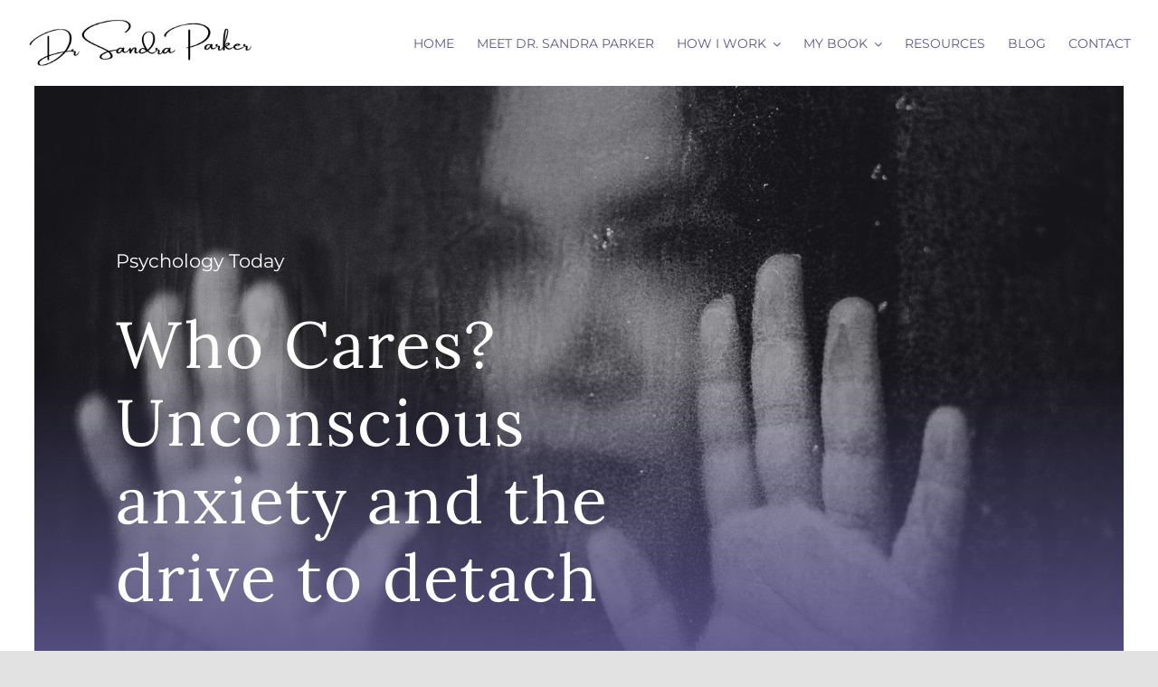

--- FILE ---
content_type: text/html; charset=UTF-8
request_url: https://drsandraparker.com/who-cares-unconscious-anxiety-and-the-drive-to-detach/
body_size: 15962
content:
<!DOCTYPE html>
<html class="avada-html-layout-wide avada-html-header-position-top avada-is-100-percent-template" lang="en" prefix="og: http://ogp.me/ns# fb: http://ogp.me/ns/fb#">
<head>
	<meta http-equiv="X-UA-Compatible" content="IE=edge" />
	<meta http-equiv="Content-Type" content="text/html; charset=utf-8"/>
	<meta name="viewport" content="width=device-width, initial-scale=1" />
	<meta name='robots' content='index, follow, max-image-preview:large, max-snippet:-1, max-video-preview:-1' />

	<!-- This site is optimized with the Yoast SEO plugin v26.8 - https://yoast.com/product/yoast-seo-wordpress/ -->
	<title>Who Cares? Unconscious anxiety and the drive to detach - Dr Sandra Parker</title>
	<link rel="canonical" href="https://drsandraparker.com/who-cares-unconscious-anxiety-and-the-drive-to-detach/" />
	<meta property="og:locale" content="en_US" />
	<meta property="og:type" content="article" />
	<meta property="og:title" content="Who Cares? Unconscious anxiety and the drive to detach - Dr Sandra Parker" />
	<meta property="og:description" content="New Blog Post up on Psychology Today: Who Cares? Unconscious [...]" />
	<meta property="og:url" content="https://drsandraparker.com/who-cares-unconscious-anxiety-and-the-drive-to-detach/" />
	<meta property="og:site_name" content="Dr Sandra Parker" />
	<meta property="article:published_time" content="2023-08-26T04:04:27+00:00" />
	<meta property="article:modified_time" content="2023-10-02T04:13:09+00:00" />
	<meta property="og:image" content="https://drsandraparker.com/wp-content/uploads/anxiety.jpg" />
	<meta property="og:image:width" content="1280" />
	<meta property="og:image:height" content="853" />
	<meta property="og:image:type" content="image/jpeg" />
	<meta name="author" content="Dr. Sandra Parker" />
	<meta name="twitter:card" content="summary_large_image" />
	<meta name="twitter:label1" content="Written by" />
	<meta name="twitter:data1" content="Dr. Sandra Parker" />
	<meta name="twitter:label2" content="Est. reading time" />
	<meta name="twitter:data2" content="1 minute" />
	<script type="application/ld+json" class="yoast-schema-graph">{"@context":"https://schema.org","@graph":[{"@type":"Article","@id":"https://drsandraparker.com/who-cares-unconscious-anxiety-and-the-drive-to-detach/#article","isPartOf":{"@id":"https://drsandraparker.com/who-cares-unconscious-anxiety-and-the-drive-to-detach/"},"author":{"name":"Dr. Sandra Parker","@id":"https://drsandraparker.com/#/schema/person/f8fd493e6cb45d96b29a2e697ecf328e"},"headline":"Who Cares? Unconscious anxiety and the drive to detach","datePublished":"2023-08-26T04:04:27+00:00","dateModified":"2023-10-02T04:13:09+00:00","mainEntityOfPage":{"@id":"https://drsandraparker.com/who-cares-unconscious-anxiety-and-the-drive-to-detach/"},"wordCount":25,"image":{"@id":"https://drsandraparker.com/who-cares-unconscious-anxiety-and-the-drive-to-detach/#primaryimage"},"thumbnailUrl":"https://drsandraparker.com/wp-content/uploads/anxiety.jpg","articleSection":["Psychology Today"],"inLanguage":"en"},{"@type":"WebPage","@id":"https://drsandraparker.com/who-cares-unconscious-anxiety-and-the-drive-to-detach/","url":"https://drsandraparker.com/who-cares-unconscious-anxiety-and-the-drive-to-detach/","name":"Who Cares? Unconscious anxiety and the drive to detach - Dr Sandra Parker","isPartOf":{"@id":"https://drsandraparker.com/#website"},"primaryImageOfPage":{"@id":"https://drsandraparker.com/who-cares-unconscious-anxiety-and-the-drive-to-detach/#primaryimage"},"image":{"@id":"https://drsandraparker.com/who-cares-unconscious-anxiety-and-the-drive-to-detach/#primaryimage"},"thumbnailUrl":"https://drsandraparker.com/wp-content/uploads/anxiety.jpg","datePublished":"2023-08-26T04:04:27+00:00","dateModified":"2023-10-02T04:13:09+00:00","author":{"@id":"https://drsandraparker.com/#/schema/person/f8fd493e6cb45d96b29a2e697ecf328e"},"breadcrumb":{"@id":"https://drsandraparker.com/who-cares-unconscious-anxiety-and-the-drive-to-detach/#breadcrumb"},"inLanguage":"en","potentialAction":[{"@type":"ReadAction","target":["https://drsandraparker.com/who-cares-unconscious-anxiety-and-the-drive-to-detach/"]}]},{"@type":"ImageObject","inLanguage":"en","@id":"https://drsandraparker.com/who-cares-unconscious-anxiety-and-the-drive-to-detach/#primaryimage","url":"https://drsandraparker.com/wp-content/uploads/anxiety.jpg","contentUrl":"https://drsandraparker.com/wp-content/uploads/anxiety.jpg","width":1280,"height":853},{"@type":"BreadcrumbList","@id":"https://drsandraparker.com/who-cares-unconscious-anxiety-and-the-drive-to-detach/#breadcrumb","itemListElement":[{"@type":"ListItem","position":1,"name":"Home","item":"https://drsandraparker.com/"},{"@type":"ListItem","position":2,"name":"Blog","item":"https://drsandraparker.com/blog/"},{"@type":"ListItem","position":3,"name":"Who Cares? Unconscious anxiety and the drive to detach"}]},{"@type":"WebSite","@id":"https://drsandraparker.com/#website","url":"https://drsandraparker.com/","name":"Dr Sandra Parker","description":"Come Home To Yourself","potentialAction":[{"@type":"SearchAction","target":{"@type":"EntryPoint","urlTemplate":"https://drsandraparker.com/?s={search_term_string}"},"query-input":{"@type":"PropertyValueSpecification","valueRequired":true,"valueName":"search_term_string"}}],"inLanguage":"en"},{"@type":"Person","@id":"https://drsandraparker.com/#/schema/person/f8fd493e6cb45d96b29a2e697ecf328e","name":"Dr. Sandra Parker","image":{"@type":"ImageObject","inLanguage":"en","@id":"https://drsandraparker.com/#/schema/person/image/","url":"https://secure.gravatar.com/avatar/e79274d9158a8ef1fbd3655cb453ee7bc85e037854fe38d30b1094491b8f1c0b?s=96&d=mm&r=g","contentUrl":"https://secure.gravatar.com/avatar/e79274d9158a8ef1fbd3655cb453ee7bc85e037854fe38d30b1094491b8f1c0b?s=96&d=mm&r=g","caption":"Dr. Sandra Parker"},"description":"I am a Registered Psychologist in private practice for almost 30 years. With precision, compassion, humour, and a fierce loyalty to your drive for health, I am here to help you become all you are meant to be. I will help you clarify what you want and foster your hope and persistence to attain your deepest desires. You deserve to be your authentic self, free of self-sabotage and self-doubt. You have the seeds of your own healing and growth within you, and I will help you find and cultivate those seeds, enabling you to become a compassionate advocate for your ongoing growth and freedom.","url":"https://drsandraparker.com/author/dr-sandra-parker/"}]}</script>
	<!-- / Yoast SEO plugin. -->


<link rel="alternate" type="application/rss+xml" title="Dr Sandra Parker &raquo; Feed" href="https://drsandraparker.com/feed/" />
<link rel="alternate" type="application/rss+xml" title="Dr Sandra Parker &raquo; Comments Feed" href="https://drsandraparker.com/comments/feed/" />
								<link rel="icon" href="https://drsandraparker.com/wp-content/uploads/DrSandraParker_iconbook.png" type="image/png" />
		
		
		
				<link rel="alternate" title="oEmbed (JSON)" type="application/json+oembed" href="https://drsandraparker.com/wp-json/oembed/1.0/embed?url=https%3A%2F%2Fdrsandraparker.com%2Fwho-cares-unconscious-anxiety-and-the-drive-to-detach%2F" />
<link rel="alternate" title="oEmbed (XML)" type="text/xml+oembed" href="https://drsandraparker.com/wp-json/oembed/1.0/embed?url=https%3A%2F%2Fdrsandraparker.com%2Fwho-cares-unconscious-anxiety-and-the-drive-to-detach%2F&#038;format=xml" />
					<meta name="description" content="New Blog Post up on Psychology Today:
Who Cares?
Unconscious anxiety and the drive to detach."/>
				
		<meta property="og:locale" content="en_US"/>
		<meta property="og:type" content="article"/>
		<meta property="og:site_name" content="Dr Sandra Parker"/>
		<meta property="og:title" content="Who Cares? Unconscious anxiety and the drive to detach - Dr Sandra Parker"/>
				<meta property="og:description" content="New Blog Post up on Psychology Today:
Who Cares?
Unconscious anxiety and the drive to detach."/>
				<meta property="og:url" content="https://drsandraparker.com/who-cares-unconscious-anxiety-and-the-drive-to-detach/"/>
										<meta property="article:published_time" content="2023-08-26T04:04:27-08:00"/>
							<meta property="article:modified_time" content="2023-10-02T04:13:09-08:00"/>
								<meta name="author" content="Dr. Sandra Parker"/>
								<meta property="og:image" content="https://drsandraparker.com/wp-content/uploads/anxiety.jpg"/>
		<meta property="og:image:width" content="1280"/>
		<meta property="og:image:height" content="853"/>
		<meta property="og:image:type" content="image/jpeg"/>
				<style id='wp-img-auto-sizes-contain-inline-css' type='text/css'>
img:is([sizes=auto i],[sizes^="auto," i]){contain-intrinsic-size:3000px 1500px}
/*# sourceURL=wp-img-auto-sizes-contain-inline-css */
</style>
<link rel='stylesheet' id='sbi_styles-css' href='https://drsandraparker.com/wp-content/plugins/instagram-feed/css/sbi-styles.min.css?ver=6.10.0' type='text/css' media='all' />
<link rel='stylesheet' id='child-style-css' href='https://drsandraparker.com/wp-content/themes/Avada-Child-Theme/style.css?ver=6.9' type='text/css' media='all' />
<link rel='stylesheet' id='fusion-dynamic-css-css' href='https://drsandraparker.com/wp-content/uploads/fusion-styles/fcbbf2351c08fa7852f641b870c8c64c.min.css?ver=3.14.2' type='text/css' media='all' />
<script type="text/javascript" src="https://drsandraparker.com/wp-includes/js/jquery/jquery.min.js?ver=3.7.1" id="jquery-core-js"></script>
<link rel="https://api.w.org/" href="https://drsandraparker.com/wp-json/" /><link rel="alternate" title="JSON" type="application/json" href="https://drsandraparker.com/wp-json/wp/v2/posts/2830" /><link rel="EditURI" type="application/rsd+xml" title="RSD" href="https://drsandraparker.com/xmlrpc.php?rsd" />
<meta name="generator" content="WordPress 6.9" />
<link rel='shortlink' href='https://drsandraparker.com/?p=2830' />
<link rel="preload" href="https://drsandraparker.com/wp-content/themes/Avada/includes/lib/assets/fonts/icomoon/awb-icons.woff" as="font" type="font/woff" crossorigin><link rel="preload" href="//drsandraparker.com/wp-content/themes/Avada/includes/lib/assets/fonts/fontawesome/webfonts/fa-brands-400.woff2" as="font" type="font/woff2" crossorigin><link rel="preload" href="//drsandraparker.com/wp-content/themes/Avada/includes/lib/assets/fonts/fontawesome/webfonts/fa-regular-400.woff2" as="font" type="font/woff2" crossorigin><link rel="preload" href="//drsandraparker.com/wp-content/themes/Avada/includes/lib/assets/fonts/fontawesome/webfonts/fa-solid-900.woff2" as="font" type="font/woff2" crossorigin><link rel="preload" href="https://drsandraparker.com/wp-content/uploads/fusion-icons/psychology-v1.1/fonts/psychology.ttf?d63fci" as="font" type="font/ttf" crossorigin><link rel="preload" href="https://drsandraparker.com/wp-content/uploads/fusion-gfonts/0QI6MX1D_JOuGQbT0gvTJPa787weuxJBkq0.woff2" as="font" type="font/woff2" crossorigin><link rel="preload" href="https://drsandraparker.com/wp-content/uploads/fusion-gfonts/JTUSjIg1_i6t8kCHKm459Wlhyw.woff2" as="font" type="font/woff2" crossorigin><style type="text/css" id="css-fb-visibility">@media screen and (max-width: 700px){.fusion-no-small-visibility{display:none !important;}body .sm-text-align-center{text-align:center !important;}body .sm-text-align-left{text-align:left !important;}body .sm-text-align-right{text-align:right !important;}body .sm-text-align-justify{text-align:justify !important;}body .sm-flex-align-center{justify-content:center !important;}body .sm-flex-align-flex-start{justify-content:flex-start !important;}body .sm-flex-align-flex-end{justify-content:flex-end !important;}body .sm-mx-auto{margin-left:auto !important;margin-right:auto !important;}body .sm-ml-auto{margin-left:auto !important;}body .sm-mr-auto{margin-right:auto !important;}body .fusion-absolute-position-small{position:absolute;width:100%;}.awb-sticky.awb-sticky-small{ position: sticky; top: var(--awb-sticky-offset,0); }}@media screen and (min-width: 701px) and (max-width: 1177px){.fusion-no-medium-visibility{display:none !important;}body .md-text-align-center{text-align:center !important;}body .md-text-align-left{text-align:left !important;}body .md-text-align-right{text-align:right !important;}body .md-text-align-justify{text-align:justify !important;}body .md-flex-align-center{justify-content:center !important;}body .md-flex-align-flex-start{justify-content:flex-start !important;}body .md-flex-align-flex-end{justify-content:flex-end !important;}body .md-mx-auto{margin-left:auto !important;margin-right:auto !important;}body .md-ml-auto{margin-left:auto !important;}body .md-mr-auto{margin-right:auto !important;}body .fusion-absolute-position-medium{position:absolute;width:100%;}.awb-sticky.awb-sticky-medium{ position: sticky; top: var(--awb-sticky-offset,0); }}@media screen and (min-width: 1178px){.fusion-no-large-visibility{display:none !important;}body .lg-text-align-center{text-align:center !important;}body .lg-text-align-left{text-align:left !important;}body .lg-text-align-right{text-align:right !important;}body .lg-text-align-justify{text-align:justify !important;}body .lg-flex-align-center{justify-content:center !important;}body .lg-flex-align-flex-start{justify-content:flex-start !important;}body .lg-flex-align-flex-end{justify-content:flex-end !important;}body .lg-mx-auto{margin-left:auto !important;margin-right:auto !important;}body .lg-ml-auto{margin-left:auto !important;}body .lg-mr-auto{margin-right:auto !important;}body .fusion-absolute-position-large{position:absolute;width:100%;}.awb-sticky.awb-sticky-large{ position: sticky; top: var(--awb-sticky-offset,0); }}</style><style type="text/css">.recentcomments a{display:inline !important;padding:0 !important;margin:0 !important;}</style>		<script type="text/javascript">
			var doc = document.documentElement;
			doc.setAttribute( 'data-useragent', navigator.userAgent );
		</script>
		<style type="text/css" id="fusion-builder-template-content-css">.custom-post-content { color: var(--awb-color1)fff !important; }</style>
	<style id='global-styles-inline-css' type='text/css'>
:root{--wp--preset--aspect-ratio--square: 1;--wp--preset--aspect-ratio--4-3: 4/3;--wp--preset--aspect-ratio--3-4: 3/4;--wp--preset--aspect-ratio--3-2: 3/2;--wp--preset--aspect-ratio--2-3: 2/3;--wp--preset--aspect-ratio--16-9: 16/9;--wp--preset--aspect-ratio--9-16: 9/16;--wp--preset--color--black: #000000;--wp--preset--color--cyan-bluish-gray: #abb8c3;--wp--preset--color--white: #ffffff;--wp--preset--color--pale-pink: #f78da7;--wp--preset--color--vivid-red: #cf2e2e;--wp--preset--color--luminous-vivid-orange: #ff6900;--wp--preset--color--luminous-vivid-amber: #fcb900;--wp--preset--color--light-green-cyan: #7bdcb5;--wp--preset--color--vivid-green-cyan: #00d084;--wp--preset--color--pale-cyan-blue: #8ed1fc;--wp--preset--color--vivid-cyan-blue: #0693e3;--wp--preset--color--vivid-purple: #9b51e0;--wp--preset--color--awb-color-1: #ffffff;--wp--preset--color--awb-color-2: #fbf7f3;--wp--preset--color--awb-color-3: #f2f3f5;--wp--preset--color--awb-color-4: #e2e2e2;--wp--preset--color--awb-color-5: #595287;--wp--preset--color--awb-color-6: #4a4e57;--wp--preset--color--awb-color-7: #5c568e;--wp--preset--color--awb-color-8: #212934;--wp--preset--color--awb-color-custom-10: rgba(166,109,63,0.8);--wp--preset--gradient--vivid-cyan-blue-to-vivid-purple: linear-gradient(135deg,rgb(6,147,227) 0%,rgb(155,81,224) 100%);--wp--preset--gradient--light-green-cyan-to-vivid-green-cyan: linear-gradient(135deg,rgb(122,220,180) 0%,rgb(0,208,130) 100%);--wp--preset--gradient--luminous-vivid-amber-to-luminous-vivid-orange: linear-gradient(135deg,rgb(252,185,0) 0%,rgb(255,105,0) 100%);--wp--preset--gradient--luminous-vivid-orange-to-vivid-red: linear-gradient(135deg,rgb(255,105,0) 0%,rgb(207,46,46) 100%);--wp--preset--gradient--very-light-gray-to-cyan-bluish-gray: linear-gradient(135deg,rgb(238,238,238) 0%,rgb(169,184,195) 100%);--wp--preset--gradient--cool-to-warm-spectrum: linear-gradient(135deg,rgb(74,234,220) 0%,rgb(151,120,209) 20%,rgb(207,42,186) 40%,rgb(238,44,130) 60%,rgb(251,105,98) 80%,rgb(254,248,76) 100%);--wp--preset--gradient--blush-light-purple: linear-gradient(135deg,rgb(255,206,236) 0%,rgb(152,150,240) 100%);--wp--preset--gradient--blush-bordeaux: linear-gradient(135deg,rgb(254,205,165) 0%,rgb(254,45,45) 50%,rgb(107,0,62) 100%);--wp--preset--gradient--luminous-dusk: linear-gradient(135deg,rgb(255,203,112) 0%,rgb(199,81,192) 50%,rgb(65,88,208) 100%);--wp--preset--gradient--pale-ocean: linear-gradient(135deg,rgb(255,245,203) 0%,rgb(182,227,212) 50%,rgb(51,167,181) 100%);--wp--preset--gradient--electric-grass: linear-gradient(135deg,rgb(202,248,128) 0%,rgb(113,206,126) 100%);--wp--preset--gradient--midnight: linear-gradient(135deg,rgb(2,3,129) 0%,rgb(40,116,252) 100%);--wp--preset--font-size--small: 12px;--wp--preset--font-size--medium: 20px;--wp--preset--font-size--large: 24px;--wp--preset--font-size--x-large: 42px;--wp--preset--font-size--normal: 16px;--wp--preset--font-size--xlarge: 32px;--wp--preset--font-size--huge: 48px;--wp--preset--spacing--20: 0.44rem;--wp--preset--spacing--30: 0.67rem;--wp--preset--spacing--40: 1rem;--wp--preset--spacing--50: 1.5rem;--wp--preset--spacing--60: 2.25rem;--wp--preset--spacing--70: 3.38rem;--wp--preset--spacing--80: 5.06rem;--wp--preset--shadow--natural: 6px 6px 9px rgba(0, 0, 0, 0.2);--wp--preset--shadow--deep: 12px 12px 50px rgba(0, 0, 0, 0.4);--wp--preset--shadow--sharp: 6px 6px 0px rgba(0, 0, 0, 0.2);--wp--preset--shadow--outlined: 6px 6px 0px -3px rgb(255, 255, 255), 6px 6px rgb(0, 0, 0);--wp--preset--shadow--crisp: 6px 6px 0px rgb(0, 0, 0);}:where(.is-layout-flex){gap: 0.5em;}:where(.is-layout-grid){gap: 0.5em;}body .is-layout-flex{display: flex;}.is-layout-flex{flex-wrap: wrap;align-items: center;}.is-layout-flex > :is(*, div){margin: 0;}body .is-layout-grid{display: grid;}.is-layout-grid > :is(*, div){margin: 0;}:where(.wp-block-columns.is-layout-flex){gap: 2em;}:where(.wp-block-columns.is-layout-grid){gap: 2em;}:where(.wp-block-post-template.is-layout-flex){gap: 1.25em;}:where(.wp-block-post-template.is-layout-grid){gap: 1.25em;}.has-black-color{color: var(--wp--preset--color--black) !important;}.has-cyan-bluish-gray-color{color: var(--wp--preset--color--cyan-bluish-gray) !important;}.has-white-color{color: var(--wp--preset--color--white) !important;}.has-pale-pink-color{color: var(--wp--preset--color--pale-pink) !important;}.has-vivid-red-color{color: var(--wp--preset--color--vivid-red) !important;}.has-luminous-vivid-orange-color{color: var(--wp--preset--color--luminous-vivid-orange) !important;}.has-luminous-vivid-amber-color{color: var(--wp--preset--color--luminous-vivid-amber) !important;}.has-light-green-cyan-color{color: var(--wp--preset--color--light-green-cyan) !important;}.has-vivid-green-cyan-color{color: var(--wp--preset--color--vivid-green-cyan) !important;}.has-pale-cyan-blue-color{color: var(--wp--preset--color--pale-cyan-blue) !important;}.has-vivid-cyan-blue-color{color: var(--wp--preset--color--vivid-cyan-blue) !important;}.has-vivid-purple-color{color: var(--wp--preset--color--vivid-purple) !important;}.has-black-background-color{background-color: var(--wp--preset--color--black) !important;}.has-cyan-bluish-gray-background-color{background-color: var(--wp--preset--color--cyan-bluish-gray) !important;}.has-white-background-color{background-color: var(--wp--preset--color--white) !important;}.has-pale-pink-background-color{background-color: var(--wp--preset--color--pale-pink) !important;}.has-vivid-red-background-color{background-color: var(--wp--preset--color--vivid-red) !important;}.has-luminous-vivid-orange-background-color{background-color: var(--wp--preset--color--luminous-vivid-orange) !important;}.has-luminous-vivid-amber-background-color{background-color: var(--wp--preset--color--luminous-vivid-amber) !important;}.has-light-green-cyan-background-color{background-color: var(--wp--preset--color--light-green-cyan) !important;}.has-vivid-green-cyan-background-color{background-color: var(--wp--preset--color--vivid-green-cyan) !important;}.has-pale-cyan-blue-background-color{background-color: var(--wp--preset--color--pale-cyan-blue) !important;}.has-vivid-cyan-blue-background-color{background-color: var(--wp--preset--color--vivid-cyan-blue) !important;}.has-vivid-purple-background-color{background-color: var(--wp--preset--color--vivid-purple) !important;}.has-black-border-color{border-color: var(--wp--preset--color--black) !important;}.has-cyan-bluish-gray-border-color{border-color: var(--wp--preset--color--cyan-bluish-gray) !important;}.has-white-border-color{border-color: var(--wp--preset--color--white) !important;}.has-pale-pink-border-color{border-color: var(--wp--preset--color--pale-pink) !important;}.has-vivid-red-border-color{border-color: var(--wp--preset--color--vivid-red) !important;}.has-luminous-vivid-orange-border-color{border-color: var(--wp--preset--color--luminous-vivid-orange) !important;}.has-luminous-vivid-amber-border-color{border-color: var(--wp--preset--color--luminous-vivid-amber) !important;}.has-light-green-cyan-border-color{border-color: var(--wp--preset--color--light-green-cyan) !important;}.has-vivid-green-cyan-border-color{border-color: var(--wp--preset--color--vivid-green-cyan) !important;}.has-pale-cyan-blue-border-color{border-color: var(--wp--preset--color--pale-cyan-blue) !important;}.has-vivid-cyan-blue-border-color{border-color: var(--wp--preset--color--vivid-cyan-blue) !important;}.has-vivid-purple-border-color{border-color: var(--wp--preset--color--vivid-purple) !important;}.has-vivid-cyan-blue-to-vivid-purple-gradient-background{background: var(--wp--preset--gradient--vivid-cyan-blue-to-vivid-purple) !important;}.has-light-green-cyan-to-vivid-green-cyan-gradient-background{background: var(--wp--preset--gradient--light-green-cyan-to-vivid-green-cyan) !important;}.has-luminous-vivid-amber-to-luminous-vivid-orange-gradient-background{background: var(--wp--preset--gradient--luminous-vivid-amber-to-luminous-vivid-orange) !important;}.has-luminous-vivid-orange-to-vivid-red-gradient-background{background: var(--wp--preset--gradient--luminous-vivid-orange-to-vivid-red) !important;}.has-very-light-gray-to-cyan-bluish-gray-gradient-background{background: var(--wp--preset--gradient--very-light-gray-to-cyan-bluish-gray) !important;}.has-cool-to-warm-spectrum-gradient-background{background: var(--wp--preset--gradient--cool-to-warm-spectrum) !important;}.has-blush-light-purple-gradient-background{background: var(--wp--preset--gradient--blush-light-purple) !important;}.has-blush-bordeaux-gradient-background{background: var(--wp--preset--gradient--blush-bordeaux) !important;}.has-luminous-dusk-gradient-background{background: var(--wp--preset--gradient--luminous-dusk) !important;}.has-pale-ocean-gradient-background{background: var(--wp--preset--gradient--pale-ocean) !important;}.has-electric-grass-gradient-background{background: var(--wp--preset--gradient--electric-grass) !important;}.has-midnight-gradient-background{background: var(--wp--preset--gradient--midnight) !important;}.has-small-font-size{font-size: var(--wp--preset--font-size--small) !important;}.has-medium-font-size{font-size: var(--wp--preset--font-size--medium) !important;}.has-large-font-size{font-size: var(--wp--preset--font-size--large) !important;}.has-x-large-font-size{font-size: var(--wp--preset--font-size--x-large) !important;}
/*# sourceURL=global-styles-inline-css */
</style>
</head>

<body class="wp-singular post-template-default single single-post postid-2830 single-format-link wp-theme-Avada wp-child-theme-Avada-Child-Theme fusion-image-hovers fusion-pagination-sizing fusion-button_type-flat fusion-button_span-no fusion-button_gradient-linear avada-image-rollover-circle-yes avada-image-rollover-yes avada-image-rollover-direction-fade fusion-body ltr fusion-sticky-header no-tablet-sticky-header no-mobile-sticky-header no-mobile-slidingbar no-mobile-totop fusion-disable-outline fusion-sub-menu-fade mobile-logo-pos-left layout-wide-mode avada-has-boxed-modal-shadow- layout-scroll-offset-full avada-has-zero-margin-offset-top fusion-top-header menu-text-align-center mobile-menu-design-classic fusion-show-pagination-text fusion-header-layout-v3 avada-responsive avada-footer-fx-none avada-menu-highlight-style-bar fusion-search-form-clean fusion-main-menu-search-overlay fusion-avatar-circle avada-dropdown-styles avada-blog-layout-grid avada-blog-archive-layout-grid avada-header-shadow-no avada-menu-icon-position-left avada-has-megamenu-shadow avada-has-mobile-menu-search avada-has-main-nav-search-icon avada-has-breadcrumb-mobile-hidden avada-has-titlebar-hide avada-header-border-color-full-transparent avada-has-transparent-timeline_color avada-has-pagination-width_height avada-flyout-menu-direction-fade avada-ec-views-v1" data-awb-post-id="2830">
		<a class="skip-link screen-reader-text" href="#content">Skip to content</a>

	<div id="boxed-wrapper">
		
		<div id="wrapper" class="fusion-wrapper">
			<div id="home" style="position:relative;top:-1px;"></div>
												<div class="fusion-tb-header"><div class="fusion-fullwidth fullwidth-box fusion-builder-row-1 fusion-flex-container nonhundred-percent-fullwidth non-hundred-percent-height-scrolling fusion-sticky-container fusion-custom-z-index" style="--awb-border-color:var(--awb-color4);--awb-border-radius-top-left:0px;--awb-border-radius-top-right:0px;--awb-border-radius-bottom-right:0px;--awb-border-radius-bottom-left:0px;--awb-z-index:9999;--awb-min-height:60px;--awb-background-color:var(--awb-color1);--awb-flex-wrap:wrap;" data-transition-offset="0" data-scroll-offset="0" data-sticky-small-visibility="1" data-sticky-medium-visibility="1" data-sticky-large-visibility="1" ><div class="fusion-builder-row fusion-row fusion-flex-align-items-center fusion-flex-content-wrap" style="max-width:calc( 1300px + 0px );margin-left: calc(-0px / 2 );margin-right: calc(-0px / 2 );"><div class="fusion-layout-column fusion_builder_column fusion-builder-column-0 fusion_builder_column_1_4 1_4 fusion-flex-column fusion-column-inner-bg-wrapper" style="--awb-padding-top-small:10px;--awb-inner-bg-size:cover;--awb-width-large:25%;--awb-margin-top-large:0px;--awb-spacing-right-large:0px;--awb-margin-bottom-large:0px;--awb-spacing-left-large:0px;--awb-width-medium:35%;--awb-order-medium:0;--awb-spacing-right-medium:0px;--awb-spacing-left-medium:0px;--awb-width-small:70%;--awb-order-small:0;--awb-spacing-right-small:0px;--awb-spacing-left-small:0px;"><span class="fusion-column-inner-bg hover-type-none"><a class="fusion-column-anchor" href="https://drsandraparker.com/"><span class="fusion-column-inner-bg-image"></span></a></span><div class="fusion-column-wrapper fusion-column-has-shadow fusion-flex-justify-content-flex-start fusion-content-layout-row fusion-content-nowrap"><div class="fusion-image-element " style="--awb-margin-right:10px;--awb-max-width:250px;--awb-caption-title-font-family:var(--h2_typography-font-family);--awb-caption-title-font-weight:var(--h2_typography-font-weight);--awb-caption-title-font-style:var(--h2_typography-font-style);--awb-caption-title-size:var(--h2_typography-font-size);--awb-caption-title-transform:var(--h2_typography-text-transform);--awb-caption-title-line-height:var(--h2_typography-line-height);--awb-caption-title-letter-spacing:var(--h2_typography-letter-spacing);"><span class=" has-fusion-standard-logo fusion-imageframe imageframe-none imageframe-1 hover-type-none"><a class="fusion-no-lightbox" href="https://drsandraparker.com/" target="_self"><img decoding="async" src="https://drsandraparker.com/wp-content/uploads/2022/06/DrSandraParker_logo.png" data-orig-src="https://drsandraparker.com/wp-content/uploads/2022/06/DrSandraParker_logo.png" srcset="data:image/svg+xml,%3Csvg%20xmlns%3D%27http%3A%2F%2Fwww.w3.org%2F2000%2Fsvg%27%20width%3D%27350%27%20height%3D%2780%27%20viewBox%3D%270%200%20350%2080%27%3E%3Crect%20width%3D%27350%27%20height%3D%2780%27%20fill-opacity%3D%220%22%2F%3E%3C%2Fsvg%3E" data-srcset="https://drsandraparker.com/wp-content/uploads/2022/06/DrSandraParker_logo.png 1x, https://drsandraparker.com/wp-content/uploads/2022/06/DrSandraParker_logo.png 2x" style="max-height:80px;height:auto;" retina_url="https://drsandraparker.com/wp-content/uploads/2022/06/DrSandraParker_logo.png" width="350" height="80" class="lazyload img-responsive fusion-standard-logo" alt="Dr Sandra Parker Logo" /></a></span></div></div></div><div class="fusion-layout-column fusion_builder_column fusion-builder-column-1 fusion_builder_column_3_4 3_4 fusion-flex-column" style="--awb-bg-size:cover;--awb-width-large:75%;--awb-margin-top-large:0px;--awb-spacing-right-large:0px;--awb-margin-bottom-large:0px;--awb-spacing-left-large:0px;--awb-width-medium:65%;--awb-order-medium:0;--awb-spacing-right-medium:0px;--awb-spacing-left-medium:0px;--awb-width-small:30%;--awb-order-small:0;--awb-spacing-right-small:0px;--awb-spacing-left-small:0px;"><div class="fusion-column-wrapper fusion-column-has-shadow fusion-flex-justify-content-flex-start fusion-content-layout-column"><nav class="awb-menu awb-menu_row awb-menu_em-hover mobile-mode-collapse-to-button awb-menu_icons-left awb-menu_dc-yes mobile-trigger-fullwidth-off awb-menu_mobile-toggle awb-menu_indent-left mobile-size-full-absolute loading mega-menu-loading awb-menu_desktop awb-menu_dropdown awb-menu_expand-right awb-menu_transition-fade fusion-no-small-visibility fusion-no-medium-visibility" style="--awb-font-size:14px;--awb-text-transform:uppercase;--awb-min-height:95px;--awb-gap:25px;--awb-justify-content:flex-end;--awb-items-padding-top:5px;--awb-border-color:rgba(166,109,63,0);--awb-border-bottom:3px;--awb-color:var(--awb-color7);--awb-active-color:var(--awb-color7);--awb-active-border-bottom:3px;--awb-active-border-color:var(--awb-color5);--awb-submenu-color:var(--awb-color7);--awb-submenu-bg:var(--awb-color2);--awb-submenu-sep-color:rgba(226,226,226,0);--awb-submenu-active-bg:var(--awb-color5);--awb-submenu-active-color:var(--awb-color1);--awb-submenu-text-transform:none;--awb-main-justify-content:flex-start;--awb-mobile-nav-button-align-hor:flex-end;--awb-mobile-bg:var(--awb-color2);--awb-mobile-color:var(--awb-color7);--awb-mobile-active-bg:var(--awb-color5);--awb-mobile-active-color:var(--awb-color1);--awb-mobile-trigger-font-size:30px;--awb-mobile-trigger-color:var(--awb-color7);--awb-mobile-nav-trigger-bottom-margin:20px;--awb-mobile-sep-color:rgba(0,0,0,0);--awb-sticky-min-height:70px;--awb-mobile-justify:flex-start;--awb-mobile-caret-left:auto;--awb-mobile-caret-right:0;--awb-fusion-font-family-typography:inherit;--awb-fusion-font-style-typography:normal;--awb-fusion-font-weight-typography:400;--awb-fusion-font-family-submenu-typography:inherit;--awb-fusion-font-style-submenu-typography:normal;--awb-fusion-font-weight-submenu-typography:400;--awb-fusion-font-family-mobile-typography:inherit;--awb-fusion-font-style-mobile-typography:normal;--awb-fusion-font-weight-mobile-typography:400;" aria-label="Main Menu" data-breakpoint="700" data-count="0" data-transition-type="center" data-transition-time="300" data-expand="right"><button type="button" class="awb-menu__m-toggle awb-menu__m-toggle_no-text" aria-expanded="false" aria-controls="menu-main-menu"><span class="awb-menu__m-toggle-inner"><span class="collapsed-nav-text"><span class="screen-reader-text">Toggle Navigation</span></span><span class="awb-menu__m-collapse-icon awb-menu__m-collapse-icon_no-text"><span class="awb-menu__m-collapse-icon-open awb-menu__m-collapse-icon-open_no-text psychology-menu"></span><span class="awb-menu__m-collapse-icon-close awb-menu__m-collapse-icon-close_no-text psychology-close"></span></span></span></button><ul id="menu-main-menu" class="fusion-menu awb-menu__main-ul awb-menu__main-ul_row"><li  id="menu-item-1971"  class="menu-item menu-item-type-post_type menu-item-object-page menu-item-home menu-item-1971 awb-menu__li awb-menu__main-li awb-menu__main-li_regular"  data-item-id="1971"><span class="awb-menu__main-background-default awb-menu__main-background-default_center"></span><span class="awb-menu__main-background-active awb-menu__main-background-active_center"></span><a  href="https://drsandraparker.com/" class="awb-menu__main-a awb-menu__main-a_regular"><span class="menu-text">Home</span></a></li><li  id="menu-item-1970"  class="menu-item menu-item-type-post_type menu-item-object-page menu-item-1970 awb-menu__li awb-menu__main-li awb-menu__main-li_regular"  data-item-id="1970"><span class="awb-menu__main-background-default awb-menu__main-background-default_center"></span><span class="awb-menu__main-background-active awb-menu__main-background-active_center"></span><a  href="https://drsandraparker.com/meet-dr-sandra-parker/" class="awb-menu__main-a awb-menu__main-a_regular"><span class="menu-text">Meet Dr. Sandra Parker</span></a></li><li  id="menu-item-1993"  class="menu-item menu-item-type-post_type menu-item-object-page menu-item-has-children menu-item-1993 awb-menu__li awb-menu__main-li awb-menu__main-li_regular"  data-item-id="1993"><span class="awb-menu__main-background-default awb-menu__main-background-default_center"></span><span class="awb-menu__main-background-active awb-menu__main-background-active_center"></span><a  href="https://drsandraparker.com/how-i-work/" class="awb-menu__main-a awb-menu__main-a_regular"><span class="menu-text">How I Work</span><span class="awb-menu__open-nav-submenu-hover"></span></a><button type="button" aria-label="Open submenu of How I Work" aria-expanded="false" class="awb-menu__open-nav-submenu_mobile awb-menu__open-nav-submenu_main"></button><ul class="awb-menu__sub-ul awb-menu__sub-ul_main"><li  id="menu-item-2302"  class="menu-item menu-item-type-post_type menu-item-object-page menu-item-2302 awb-menu__li awb-menu__sub-li" ><a  href="https://drsandraparker.com/how-i-work/healing-anxiety/" class="awb-menu__sub-a"><span>Healing Anxiety</span></a></li><li  id="menu-item-2301"  class="menu-item menu-item-type-post_type menu-item-object-page menu-item-2301 awb-menu__li awb-menu__sub-li" ><a  href="https://drsandraparker.com/how-i-work/resolving-depression/" class="awb-menu__sub-a"><span>Resolving Depression</span></a></li><li  id="menu-item-2300"  class="menu-item menu-item-type-post_type menu-item-object-page menu-item-2300 awb-menu__li awb-menu__sub-li" ><a  href="https://drsandraparker.com/how-i-work/opening-to-intimacy/" class="awb-menu__sub-a"><span>Opening to Intimacy</span></a></li></ul></li><li  id="menu-item-1992"  class="menu-item menu-item-type-post_type menu-item-object-page menu-item-has-children menu-item-1992 awb-menu__li awb-menu__main-li awb-menu__main-li_regular"  data-item-id="1992"><span class="awb-menu__main-background-default awb-menu__main-background-default_center"></span><span class="awb-menu__main-background-active awb-menu__main-background-active_center"></span><a  href="https://drsandraparker.com/my-book/" class="awb-menu__main-a awb-menu__main-a_regular"><span class="menu-text">My Book</span><span class="awb-menu__open-nav-submenu-hover"></span></a><button type="button" aria-label="Open submenu of My Book" aria-expanded="false" class="awb-menu__open-nav-submenu_mobile awb-menu__open-nav-submenu_main"></button><ul class="awb-menu__sub-ul awb-menu__sub-ul_main"><li  id="menu-item-2553"  class="menu-item menu-item-type-post_type menu-item-object-page menu-item-2553 awb-menu__li awb-menu__sub-li" ><a  href="https://drsandraparker.com/videos/" class="awb-menu__sub-a"><span>Videos</span></a></li></ul></li><li  id="menu-item-1973"  class="menu-item menu-item-type-post_type menu-item-object-page menu-item-1973 awb-menu__li awb-menu__main-li awb-menu__main-li_regular"  data-item-id="1973"><span class="awb-menu__main-background-default awb-menu__main-background-default_center"></span><span class="awb-menu__main-background-active awb-menu__main-background-active_center"></span><a  href="https://drsandraparker.com/resources/" class="awb-menu__main-a awb-menu__main-a_regular"><span class="menu-text">Resources</span></a></li><li  id="menu-item-1972"  class="menu-item menu-item-type-post_type menu-item-object-page current_page_parent menu-item-1972 awb-menu__li awb-menu__main-li awb-menu__main-li_regular"  data-item-id="1972"><span class="awb-menu__main-background-default awb-menu__main-background-default_center"></span><span class="awb-menu__main-background-active awb-menu__main-background-active_center"></span><a  href="https://drsandraparker.com/blog/" class="awb-menu__main-a awb-menu__main-a_regular"><span class="menu-text">Blog</span></a></li><li  id="menu-item-1987"  class="menu-item menu-item-type-post_type menu-item-object-page menu-item-1987 awb-menu__li awb-menu__main-li awb-menu__main-li_regular"  data-item-id="1987"><span class="awb-menu__main-background-default awb-menu__main-background-default_center"></span><span class="awb-menu__main-background-active awb-menu__main-background-active_center"></span><a  href="https://drsandraparker.com/contact/" class="awb-menu__main-a awb-menu__main-a_regular"><span class="menu-text">Contact</span></a></li></ul></nav><nav class="awb-menu awb-menu_row awb-menu_em-hover mobile-mode-collapse-to-button awb-menu_icons-left awb-menu_dc-yes mobile-trigger-fullwidth-off awb-menu_mobile-toggle awb-menu_indent-left mobile-size-full-absolute loading mega-menu-loading awb-menu_desktop awb-menu_dropdown awb-menu_expand-right awb-menu_transition-fade fusion-no-large-visibility" style="--awb-font-size:12px;--awb-text-transform:none;--awb-min-height:95px;--awb-gap:30px;--awb-justify-content:flex-end;--awb-items-padding-top:5px;--awb-border-color:rgba(166,109,63,0);--awb-border-bottom:3px;--awb-color:var(--awb-color7);--awb-active-color:var(--awb-color7);--awb-active-border-bottom:3px;--awb-active-border-color:var(--awb-color5);--awb-submenu-color:var(--awb-color7);--awb-submenu-bg:var(--awb-color2);--awb-submenu-sep-color:rgba(226,226,226,0);--awb-submenu-active-bg:var(--awb-color5);--awb-submenu-active-color:var(--awb-color1);--awb-submenu-text-transform:none;--awb-main-justify-content:flex-start;--awb-mobile-nav-button-align-hor:flex-end;--awb-mobile-bg:var(--awb-color2);--awb-mobile-color:var(--awb-color7);--awb-mobile-active-bg:var(--awb-color5);--awb-mobile-active-color:var(--awb-color1);--awb-mobile-trigger-font-size:30px;--awb-trigger-padding-right:0px;--awb-trigger-padding-left:0px;--awb-mobile-trigger-color:var(--awb-color7);--awb-mobile-nav-trigger-bottom-margin:5px;--awb-mobile-sep-color:rgba(0,0,0,0);--awb-sticky-min-height:70px;--awb-mobile-justify:flex-start;--awb-mobile-caret-left:auto;--awb-mobile-caret-right:0;--awb-fusion-font-family-typography:Menlo, Consolas, Monaco, &#039;Liberation Mono&#039;, &#039;Lucida Console&#039;, monospace;--awb-fusion-font-style-typography:normal;--awb-fusion-font-weight-typography:400;--awb-fusion-font-family-submenu-typography:inherit;--awb-fusion-font-style-submenu-typography:normal;--awb-fusion-font-weight-submenu-typography:400;--awb-fusion-font-family-mobile-typography:inherit;--awb-fusion-font-style-mobile-typography:normal;--awb-fusion-font-weight-mobile-typography:400;" aria-label="Main Menu" data-breakpoint="930" data-count="1" data-transition-type="center" data-transition-time="300" data-expand="right"><button type="button" class="awb-menu__m-toggle awb-menu__m-toggle_no-text" aria-expanded="false" aria-controls="menu-main-menu"><span class="awb-menu__m-toggle-inner"><span class="collapsed-nav-text"><span class="screen-reader-text">Toggle Navigation</span></span><span class="awb-menu__m-collapse-icon awb-menu__m-collapse-icon_no-text"><span class="awb-menu__m-collapse-icon-open awb-menu__m-collapse-icon-open_no-text psychology-menu"></span><span class="awb-menu__m-collapse-icon-close awb-menu__m-collapse-icon-close_no-text psychology-close"></span></span></span></button><ul id="menu-main-menu-1" class="fusion-menu awb-menu__main-ul awb-menu__main-ul_row"><li   class="menu-item menu-item-type-post_type menu-item-object-page menu-item-home menu-item-1971 awb-menu__li awb-menu__main-li awb-menu__main-li_regular"  data-item-id="1971"><span class="awb-menu__main-background-default awb-menu__main-background-default_center"></span><span class="awb-menu__main-background-active awb-menu__main-background-active_center"></span><a  href="https://drsandraparker.com/" class="awb-menu__main-a awb-menu__main-a_regular"><span class="menu-text">Home</span></a></li><li   class="menu-item menu-item-type-post_type menu-item-object-page menu-item-1970 awb-menu__li awb-menu__main-li awb-menu__main-li_regular"  data-item-id="1970"><span class="awb-menu__main-background-default awb-menu__main-background-default_center"></span><span class="awb-menu__main-background-active awb-menu__main-background-active_center"></span><a  href="https://drsandraparker.com/meet-dr-sandra-parker/" class="awb-menu__main-a awb-menu__main-a_regular"><span class="menu-text">Meet Dr. Sandra Parker</span></a></li><li   class="menu-item menu-item-type-post_type menu-item-object-page menu-item-has-children menu-item-1993 awb-menu__li awb-menu__main-li awb-menu__main-li_regular"  data-item-id="1993"><span class="awb-menu__main-background-default awb-menu__main-background-default_center"></span><span class="awb-menu__main-background-active awb-menu__main-background-active_center"></span><a  href="https://drsandraparker.com/how-i-work/" class="awb-menu__main-a awb-menu__main-a_regular"><span class="menu-text">How I Work</span><span class="awb-menu__open-nav-submenu-hover"></span></a><button type="button" aria-label="Open submenu of How I Work" aria-expanded="false" class="awb-menu__open-nav-submenu_mobile awb-menu__open-nav-submenu_main"></button><ul class="awb-menu__sub-ul awb-menu__sub-ul_main"><li   class="menu-item menu-item-type-post_type menu-item-object-page menu-item-2302 awb-menu__li awb-menu__sub-li" ><a  href="https://drsandraparker.com/how-i-work/healing-anxiety/" class="awb-menu__sub-a"><span>Healing Anxiety</span></a></li><li   class="menu-item menu-item-type-post_type menu-item-object-page menu-item-2301 awb-menu__li awb-menu__sub-li" ><a  href="https://drsandraparker.com/how-i-work/resolving-depression/" class="awb-menu__sub-a"><span>Resolving Depression</span></a></li><li   class="menu-item menu-item-type-post_type menu-item-object-page menu-item-2300 awb-menu__li awb-menu__sub-li" ><a  href="https://drsandraparker.com/how-i-work/opening-to-intimacy/" class="awb-menu__sub-a"><span>Opening to Intimacy</span></a></li></ul></li><li   class="menu-item menu-item-type-post_type menu-item-object-page menu-item-has-children menu-item-1992 awb-menu__li awb-menu__main-li awb-menu__main-li_regular"  data-item-id="1992"><span class="awb-menu__main-background-default awb-menu__main-background-default_center"></span><span class="awb-menu__main-background-active awb-menu__main-background-active_center"></span><a  href="https://drsandraparker.com/my-book/" class="awb-menu__main-a awb-menu__main-a_regular"><span class="menu-text">My Book</span><span class="awb-menu__open-nav-submenu-hover"></span></a><button type="button" aria-label="Open submenu of My Book" aria-expanded="false" class="awb-menu__open-nav-submenu_mobile awb-menu__open-nav-submenu_main"></button><ul class="awb-menu__sub-ul awb-menu__sub-ul_main"><li   class="menu-item menu-item-type-post_type menu-item-object-page menu-item-2553 awb-menu__li awb-menu__sub-li" ><a  href="https://drsandraparker.com/videos/" class="awb-menu__sub-a"><span>Videos</span></a></li></ul></li><li   class="menu-item menu-item-type-post_type menu-item-object-page menu-item-1973 awb-menu__li awb-menu__main-li awb-menu__main-li_regular"  data-item-id="1973"><span class="awb-menu__main-background-default awb-menu__main-background-default_center"></span><span class="awb-menu__main-background-active awb-menu__main-background-active_center"></span><a  href="https://drsandraparker.com/resources/" class="awb-menu__main-a awb-menu__main-a_regular"><span class="menu-text">Resources</span></a></li><li   class="menu-item menu-item-type-post_type menu-item-object-page current_page_parent menu-item-1972 awb-menu__li awb-menu__main-li awb-menu__main-li_regular"  data-item-id="1972"><span class="awb-menu__main-background-default awb-menu__main-background-default_center"></span><span class="awb-menu__main-background-active awb-menu__main-background-active_center"></span><a  href="https://drsandraparker.com/blog/" class="awb-menu__main-a awb-menu__main-a_regular"><span class="menu-text">Blog</span></a></li><li   class="menu-item menu-item-type-post_type menu-item-object-page menu-item-1987 awb-menu__li awb-menu__main-li awb-menu__main-li_regular"  data-item-id="1987"><span class="awb-menu__main-background-default awb-menu__main-background-default_center"></span><span class="awb-menu__main-background-active awb-menu__main-background-active_center"></span><a  href="https://drsandraparker.com/contact/" class="awb-menu__main-a awb-menu__main-a_regular"><span class="menu-text">Contact</span></a></li></ul></nav></div></div></div></div>
</div>		<div id="sliders-container" class="fusion-slider-visibility">
					</div>
											
			<section class="fusion-page-title-bar fusion-tb-page-title-bar"><div class="fusion-fullwidth fullwidth-box fusion-builder-row-2 fusion-flex-container fusion-parallax-none nonhundred-percent-fullwidth non-hundred-percent-height-scrolling lazyload" style="--link_hover_color: var(--awb-color2);--link_color: var(--awb-color1);--awb-background-position:center top;--awb-border-sizes-left:3vw;--awb-border-sizes-right:3vw;--awb-border-color:var(--awb-color1);--awb-border-radius-top-left:0px;--awb-border-radius-top-right:0px;--awb-border-radius-bottom-right:0px;--awb-border-radius-bottom-left:0px;--awb-padding-top:12vw;--awb-padding-right:7vw;--awb-padding-bottom:7vw;--awb-padding-left:7vw;--awb-margin-bottom:0px;--awb-background-color:rgba(92,86,142,0.29);--awb-background-image:linear-gradient(180deg, hsla(var(--awb-color5-h),var(--awb-color5-s),calc(var(--awb-color5-l) - 20%),calc(var(--awb-color5-a) - 80%)) 47%,var(--awb-color7) 100%);;--awb-background-size:cover;--awb-flex-wrap:wrap;" data-bg="https://drsandraparker.com/wp-content/uploads/anxiety.jpg" data-bg-gradient="linear-gradient(180deg, hsla(var(--awb-color5-h),var(--awb-color5-s),calc(var(--awb-color5-l) - 20%),calc(var(--awb-color5-a) - 80%)) 47%,var(--awb-color7) 100%)" ><div class="fusion-builder-row fusion-row fusion-flex-align-items-center fusion-flex-content-wrap" style="max-width:1365px;margin-left: calc(-5% / 2 );margin-right: calc(-5% / 2 );"><div class="fusion-layout-column fusion_builder_column fusion-builder-column-2 fusion_builder_column_2_3 2_3 fusion-flex-column fusion-animated" style="--awb-bg-size:cover;--awb-width-large:66.666666666667%;--awb-margin-top-large:0px;--awb-spacing-right-large:3.5625%;--awb-margin-bottom-large:0px;--awb-spacing-left-large:3.5625%;--awb-width-medium:66.666666666667%;--awb-spacing-right-medium:3.5625%;--awb-spacing-left-medium:3.5625%;--awb-width-small:100%;--awb-spacing-right-small:2.375%;--awb-spacing-left-small:2.375%;" data-animationType="fadeInUp" data-animationDuration="1.0" data-animationOffset="top-into-view"><div class="fusion-column-wrapper fusion-column-has-shadow fusion-flex-justify-content-center fusion-content-layout-column"><div class="fusion-text fusion-text-1" style="--awb-font-size:21px;--awb-text-color:var(--awb-color1);"><p><a href="https://drsandraparker.com/category/psychology-today/" title="Psychology Today">Psychology Today</a></p>
</div><div class="fusion-title title fusion-title-1 fusion-no-small-visibility fusion-sep-none fusion-title-text fusion-title-size-one" style="--awb-text-color:var(--awb-color1);--awb-margin-bottom:0px;--awb-margin-bottom-small:40px;--awb-font-size:72px;"><h1 class="fusion-title-heading title-heading-left" style="margin:0;font-size:1em;line-height:1.2;">Who Cares? Unconscious anxiety and the drive to detach</h1></div><div class="fusion-title title fusion-title-2 fusion-no-medium-visibility fusion-no-large-visibility fusion-sep-none fusion-title-text fusion-title-size-one" style="--awb-text-color:var(--awb-color1);--awb-margin-bottom:1.5vw;--awb-margin-bottom-small:-15px;--awb-font-size:42px;"><h1 class="fusion-title-heading title-heading-left" style="margin:0;font-size:1em;line-height:1.2;">Who Cares? Unconscious anxiety and the drive to detach</h1></div><div class="fusion-text fusion-text-2" style="--awb-font-size:21px;--awb-text-color:var(--awb-color1);"></div></div></div></div></div>
</section>
						<main id="main" class="clearfix width-100">
				<div class="fusion-row" style="max-width:100%;">

<section id="content" style="width: 100%;">
									<div id="post-2830" class="post-2830 post type-post status-publish format-link has-post-thumbnail hentry category-psychology-today post_format-post-format-link">

				<div class="post-content">
					<div class="fusion-fullwidth fullwidth-box fusion-builder-row-3 fusion-flex-container nonhundred-percent-fullwidth non-hundred-percent-height-scrolling custom-post-content" style="--awb-background-position:center top;--awb-background-repeat:repeat-x;--awb-border-sizes-left:3vw;--awb-border-sizes-right:3vw;--awb-border-color:var(--awb-color1);--awb-border-radius-top-left:0px;--awb-border-radius-top-right:0px;--awb-border-radius-bottom-right:0px;--awb-border-radius-bottom-left:0px;--awb-padding-top:1vw;--awb-padding-right:7vw;--awb-padding-bottom:9vw;--awb-padding-left:7vw;--awb-padding-bottom-medium:8vw;--awb-padding-bottom-small:14vw;--awb-margin-top:0px;--awb-margin-bottom:0px;--awb-flex-wrap:wrap;" ><div class="fusion-builder-row fusion-row fusion-flex-align-items-flex-start fusion-flex-content-wrap" style="max-width:calc( 1300px + 7vw );margin-left: calc(-7vw / 2 );margin-right: calc(-7vw / 2 );"><div class="fusion-layout-column fusion_builder_column fusion-builder-column-3 fusion_builder_column_2_3 2_3 fusion-flex-column fusion-animated" style="--awb-padding-top:10px;--awb-padding-right:10px;--awb-padding-left:10px;--awb-bg-color:var(--awb-color3);--awb-bg-color-hover:var(--awb-color3);--awb-bg-size:cover;--awb-width-large:66.666666666667%;--awb-margin-top-large:10px;--awb-spacing-right-large:calc( 0.075 * calc( 100% - 7vw ) );--awb-margin-bottom-large:10px;--awb-spacing-left-large:3.5vw;--awb-width-medium:66.666666666667%;--awb-order-medium:0;--awb-spacing-right-medium:calc( 0.075 * calc( 100% - 7vw ) );--awb-spacing-left-medium:3.5vw;--awb-width-small:100%;--awb-order-small:0;--awb-spacing-right-small:3.5vw;--awb-margin-bottom-small:9vw;--awb-spacing-left-small:3.5vw;" data-animationType="fadeInUp" data-animationDuration="0.5" data-animationOffset="top-into-view"><div class="fusion-column-wrapper fusion-column-has-shadow fusion-flex-justify-content-center fusion-content-layout-column"><div class="fusion-content-tb fusion-content-tb-1" style="--awb-text-color:var(--awb-color8);--awb-font-size:var(--awb-typography4-font-size);--awb-letter-spacing:var(--awb-typography4-letter-spacing);--awb-margin-bottom:20px;--awb-margin-left:20px;--awb-margin-right:20px;--awb-margin-top:20px;--awb-line-height:var(--awb-typography4-line-height);--awb-text-transform:var(--awb-typography4-text-transform);--awb-text-font-family:var(--awb-typography4-font-family);--awb-text-font-weight:var(--awb-typography4-font-weight);--awb-text-font-style:var(--awb-typography4-font-style);"><p style="text-align: center;">New Blog Post up on Psychology Today:<br />
<a href="https://www.psychologytoday.com/ca/blog/embracing-unrest/202308/who-cares" target="_blank" rel="noopener"><strong>Who Cares?</strong></a><br />
Unconscious anxiety and the drive to detach.</p>
<p><a href="https://www.psychologytoday.com/ca/blog/embracing-unrest/202209/experiencing-vulnerability-the-path-more-you" target="_blank" rel="noopener"><img fetchpriority="high" decoding="async" class="lazyload wp-image-2679 size-medium aligncenter" src="https://drsandraparker.com/wp-content/uploads/PsychologyToday_Column-300x248.jpg" data-orig-src="https://drsandraparker.com/wp-content/uploads/PsychologyToday_Column-300x248.jpg" alt="" width="300" height="248" srcset="data:image/svg+xml,%3Csvg%20xmlns%3D%27http%3A%2F%2Fwww.w3.org%2F2000%2Fsvg%27%20width%3D%27300%27%20height%3D%27248%27%20viewBox%3D%270%200%20300%20248%27%3E%3Crect%20width%3D%27300%27%20height%3D%27248%27%20fill-opacity%3D%220%22%2F%3E%3C%2Fsvg%3E" data-srcset="https://drsandraparker.com/wp-content/uploads/PsychologyToday_Column-200x166.jpg 200w, https://drsandraparker.com/wp-content/uploads/PsychologyToday_Column-300x248.jpg 300w, https://drsandraparker.com/wp-content/uploads/PsychologyToday_Column-400x331.jpg 400w, https://drsandraparker.com/wp-content/uploads/PsychologyToday_Column.jpg 500w" data-sizes="auto" data-orig-sizes="(max-width: 300px) 100vw, 300px" /></a></p>
</div><div class="fusion-sharing-box fusion-sharing-box-1 has-icon-taglines icon-taglines-placement-after" style="background-color:var(--awb-color3);border-color:hsla(var(--awb-color5-h),var(--awb-color5-s),var(--awb-color5-l),calc(var(--awb-color5-a) - 82%));--awb-wrapper-padding-right:0px;--awb-wrapper-padding-bottom:0px;--awb-wrapper-padding-left:0px;--awb-padding-right:20px;--awb-border-top:1px;--awb-icon-tagline-color:#a8a8a8;--awb-tagline-text-size:12px;--awb-icon-size:24px;--awb-separator-border-sizes:2px;--awb-alignment:space-evenly;--awb-layout:row;--awb-alignment-small:space-between;--awb-stacked-align-small:center;" data-title="Dr. Sandra Parker Article" data-description="New Blog Post up on Psychology Today:
Who Cares?
Unconscious anxiety and the drive to detach." data-link="https://drsandraparker.com/who-cares-unconscious-anxiety-and-the-drive-to-detach/" data-image="https://drsandraparker.com/wp-content/uploads/Embracing-Unrest_F_3D-Book_Mar-10-300x300.jpg"><div class="fusion-social-networks sharingbox-shortcode-icon-wrapper sharingbox-shortcode-icon-wrapper-1"><span><a href="https://www.facebook.com/sharer.php?u=https%3A%2F%2Fdrsandraparker.com%2Fwho-cares-unconscious-anxiety-and-the-drive-to-detach%2F&amp;t=Dr.%20Sandra%20Parker%20Article" target="_blank" rel="noreferrer" title="Facebook" aria-label="Facebook" data-placement="top" data-toggle="tooltip" data-title="Facebook"><i class="fusion-social-network-icon fusion-tooltip fusion-facebook awb-icon-facebook" style="color:var(--awb-color1);" aria-hidden="true"></i><div class="fusion-social-network-icon-tagline">Share on Facebook</div></a></span><span class="sharingbox-shortcode-icon-separator"></span><span><a href="https://x.com/intent/post?text=Dr.%20Sandra%20Parker%20Article&amp;url=https%3A%2F%2Fdrsandraparker.com%2Fwho-cares-unconscious-anxiety-and-the-drive-to-detach%2F" target="_blank" rel="noopener noreferrer" title="X" aria-label="X" data-placement="top" data-toggle="tooltip" data-title="X"><i class="fusion-social-network-icon fusion-tooltip fusion-twitter awb-icon-twitter" style="color:var(--awb-color1);" aria-hidden="true"></i><div class="fusion-social-network-icon-tagline"> Tweet this</div></a></span><span class="sharingbox-shortcode-icon-separator"></span><span><a href="https://www.linkedin.com/shareArticle?mini=true&amp;url=https%3A%2F%2Fdrsandraparker.com%2Fwho-cares-unconscious-anxiety-and-the-drive-to-detach%2F&amp;title=Dr.%20Sandra%20Parker%20Article&amp;summary=New%20Blog%20Post%20up%20on%20Psychology%20Today%3A%0D%0AWho%20Cares%3F%0D%0AUnconscious%20anxiety%20and%20the%20drive%20to%20detach." target="_blank" rel="noopener noreferrer" title="LinkedIn" aria-label="LinkedIn" data-placement="top" data-toggle="tooltip" data-title="LinkedIn"><i class="fusion-social-network-icon fusion-tooltip fusion-linkedin awb-icon-linkedin" style="color:var(--awb-color1);" aria-hidden="true"></i><div class="fusion-social-network-icon-tagline"> Share on LinkedIn </div></a></span><span class="sharingbox-shortcode-icon-separator"></span><span><a href="mailto:?subject=Dr.%20Sandra%20Parker%20Article&amp;body=https%3A%2F%2Fdrsandraparker.com%2Fwho-cares-unconscious-anxiety-and-the-drive-to-detach%2F" target="_self" title="Email" aria-label="Email" data-placement="top" data-toggle="tooltip" data-title="Email"><i class="fusion-social-network-icon fusion-tooltip fusion-mail awb-icon-mail" style="color:var(--awb-color1);" aria-hidden="true"></i><div class="fusion-social-network-icon-tagline"> Email this</div></a></span></div></div><div class="fusion-separator fusion-full-width-sep" style="align-self: center;margin-left: auto;margin-right: auto;margin-top:10px;margin-bottom:`10;width:100%;"></div><div class="fusion-title title fusion-title-3 fusion-sep-none fusion-title-text fusion-title-size-four" style="--awb-margin-right:10px;--awb-margin-bottom:10px;--awb-margin-left:10px;--awb-font-size:var(--awb-typography3-font-size);"><h4 class="fusion-title-heading title-heading-left" style="font-family:var(--awb-typography3-font-family);font-weight:var(--awb-typography3-font-weight);font-style:var(--awb-typography3-font-style);margin:0;letter-spacing:var(--awb-typography3-letter-spacing);font-size:1em;line-height:var(--awb-typography3-line-height);">Recent Blog Posts:</h4></div><div class="fusion-recent-posts fusion-recent-posts-1 avada-container layout-default layout-columns-3"><section class="fusion-columns columns fusion-columns-3 columns-3"><article class="post fusion-column column col col-lg-4 col-md-4 col-sm-4"><div class="fusion-flexslider fusion-flexslider-loading flexslider flexslider-hover-type-liftup"><ul class="slides"><li><a href="https://drsandraparker.com/dr-google-and-the-search-for-certainty/" aria-label="Dr. Google and the Search for Certainty" class="hover-type-liftup"><img decoding="async" width="661" height="441" src="data:image/svg+xml,%3Csvg%20xmlns%3D%27http%3A%2F%2Fwww.w3.org%2F2000%2Fsvg%27%20width%3D%271280%27%20height%3D%27854%27%20viewBox%3D%270%200%201280%20854%27%3E%3Crect%20width%3D%271280%27%20height%3D%27854%27%20fill-opacity%3D%220%22%2F%3E%3C%2Fsvg%3E" class="attachment-recent-posts size-recent-posts lazyload" alt="" data-orig-src="https://drsandraparker.com/wp-content/uploads/DrGoogle.jpg" /></a></li></ul></div><div class="recent-posts-content"><span class="vcard" style="display: none;"><span class="fn"><a href="https://drsandraparker.com/author/dr-sandra-parker/" title="Posts by Dr. Sandra Parker" rel="author">Dr. Sandra Parker</a></span></span><span class="updated" style="display:none;">2023-12-11T18:35:01-08:00</span><h4 class="entry-title"><a href="https://drsandraparker.com/dr-google-and-the-search-for-certainty/">Dr. Google and the Search for Certainty</a></h4></div></article><article class="post fusion-column column col col-lg-4 col-md-4 col-sm-4"><div class="fusion-flexslider fusion-flexslider-loading flexslider flexslider-hover-type-liftup"><ul class="slides"><li><a href="https://drsandraparker.com/getting-unstuck-by-embracing-unrest/" aria-label="Getting Unstuck by Embracing Unrest" class="hover-type-liftup"><img decoding="async" width="700" height="441" src="https://drsandraparker.com/wp-content/uploads/smelling-e1696220097798-700x441.jpg" class="attachment-recent-posts size-recent-posts lazyload" alt="" srcset="data:image/svg+xml,%3Csvg%20xmlns%3D%27http%3A%2F%2Fwww.w3.org%2F2000%2Fsvg%27%20width%3D%271280%27%20height%3D%271026%27%20viewBox%3D%270%200%201280%201026%27%3E%3Crect%20width%3D%271280%27%20height%3D%271026%27%20fill-opacity%3D%220%22%2F%3E%3C%2Fsvg%3E" data-orig-src="https://drsandraparker.com/wp-content/uploads/smelling-e1696220097798-700x441.jpg" data-srcset="https://drsandraparker.com/wp-content/uploads/smelling-e1696220097798-320x202.jpg 320w, https://drsandraparker.com/wp-content/uploads/smelling-e1696220097798-700x441.jpg 700w" data-sizes="auto" /></a></li></ul></div><div class="recent-posts-content"><span class="vcard" style="display: none;"><span class="fn"><a href="https://drsandraparker.com/author/dr-sandra-parker/" title="Posts by Dr. Sandra Parker" rel="author">Dr. Sandra Parker</a></span></span><span class="updated" style="display:none;">2023-10-01T21:15:06-07:00</span><h4 class="entry-title"><a href="https://drsandraparker.com/getting-unstuck-by-embracing-unrest/">Getting Unstuck by Embracing Unrest</a></h4></div></article><article class="post fusion-column column col col-lg-4 col-md-4 col-sm-4"><div class="fusion-flexslider fusion-flexslider-loading flexslider flexslider-hover-type-liftup"><ul class="slides"><li><a href="https://drsandraparker.com/who-cares-unconscious-anxiety-and-the-drive-to-detach/" aria-label="Who Cares? Unconscious anxiety and the drive to detach" class="hover-type-liftup"><img decoding="async" width="700" height="441" src="https://drsandraparker.com/wp-content/uploads/anxiety-700x441.jpg" class="attachment-recent-posts size-recent-posts lazyload" alt="" srcset="data:image/svg+xml,%3Csvg%20xmlns%3D%27http%3A%2F%2Fwww.w3.org%2F2000%2Fsvg%27%20width%3D%271280%27%20height%3D%27853%27%20viewBox%3D%270%200%201280%20853%27%3E%3Crect%20width%3D%271280%27%20height%3D%27853%27%20fill-opacity%3D%220%22%2F%3E%3C%2Fsvg%3E" data-orig-src="https://drsandraparker.com/wp-content/uploads/anxiety-700x441.jpg" data-srcset="https://drsandraparker.com/wp-content/uploads/anxiety-320x202.jpg 320w, https://drsandraparker.com/wp-content/uploads/anxiety-700x441.jpg 700w" data-sizes="auto" /></a></li></ul></div><div class="recent-posts-content"><span class="vcard" style="display: none;"><span class="fn"><a href="https://drsandraparker.com/author/dr-sandra-parker/" title="Posts by Dr. Sandra Parker" rel="author">Dr. Sandra Parker</a></span></span><span class="updated" style="display:none;">2023-10-01T21:13:09-07:00</span><h4 class="entry-title"><a href="https://drsandraparker.com/who-cares-unconscious-anxiety-and-the-drive-to-detach/">Who Cares? Unconscious anxiety and the drive to detach</a></h4></div></article></section></div></div></div><div class="fusion-layout-column fusion_builder_column fusion-builder-column-4 fusion_builder_column_1_3 1_3 fusion-flex-column fusion-animated" style="--awb-padding-top:3vw;--awb-bg-size:cover;--awb-width-large:33.333333333333%;--awb-margin-top-large:0px;--awb-spacing-right-large:3.5vw;--awb-margin-bottom-large:20px;--awb-spacing-left-large:3.5vw;--awb-width-medium:33.333333333333%;--awb-order-medium:0;--awb-spacing-right-medium:3.5vw;--awb-spacing-left-medium:3.5vw;--awb-width-small:100%;--awb-order-small:0;--awb-spacing-right-small:3.5vw;--awb-spacing-left-small:3.5vw;" data-animationType="fadeInUp" data-animationDuration="1.5" data-animationOffset="top-into-view"><div class="fusion-column-wrapper fusion-column-has-shadow fusion-flex-justify-content-flex-start fusion-content-layout-column"><div class="fusion-image-element " style="--awb-caption-title-font-family:var(--h2_typography-font-family);--awb-caption-title-font-weight:var(--h2_typography-font-weight);--awb-caption-title-font-style:var(--h2_typography-font-style);--awb-caption-title-size:var(--h2_typography-font-size);--awb-caption-title-transform:var(--h2_typography-text-transform);--awb-caption-title-line-height:var(--h2_typography-line-height);--awb-caption-title-letter-spacing:var(--h2_typography-letter-spacing);"><span class=" fusion-imageframe imageframe-none imageframe-2 hover-type-none"><img decoding="async" width="300" height="300" alt="Embracing Unrest" title="Embracing Unrest" src="https://drsandraparker.com/wp-content/uploads/Embracing-Unrest_F_3D-Book_Mar-10.jpg" data-orig-src="https://drsandraparker.com/wp-content/uploads/Embracing-Unrest_F_3D-Book_Mar-10-300x300.jpg" class="lazyload img-responsive wp-image-617" srcset="data:image/svg+xml,%3Csvg%20xmlns%3D%27http%3A%2F%2Fwww.w3.org%2F2000%2Fsvg%27%20width%3D%271875%27%20height%3D%271875%27%20viewBox%3D%270%200%201875%201875%27%3E%3Crect%20width%3D%271875%27%20height%3D%271875%27%20fill-opacity%3D%220%22%2F%3E%3C%2Fsvg%3E" data-srcset="https://drsandraparker.com/wp-content/uploads/Embracing-Unrest_F_3D-Book_Mar-10-200x200.jpg 200w, https://drsandraparker.com/wp-content/uploads/Embracing-Unrest_F_3D-Book_Mar-10-400x400.jpg 400w, https://drsandraparker.com/wp-content/uploads/Embracing-Unrest_F_3D-Book_Mar-10-600x600.jpg 600w, https://drsandraparker.com/wp-content/uploads/Embracing-Unrest_F_3D-Book_Mar-10-800x800.jpg 800w, https://drsandraparker.com/wp-content/uploads/Embracing-Unrest_F_3D-Book_Mar-10-1200x1200.jpg 1200w, https://drsandraparker.com/wp-content/uploads/Embracing-Unrest_F_3D-Book_Mar-10.jpg 1875w" data-sizes="auto" data-orig-sizes="(max-width: 700px) 100vw, 600px" /></span></div><div class="fusion-text fusion-text-3" style="--awb-font-size:16px;--awb-line-height:2.1em;--awb-text-color:var(--awb-color8);"><p>I’m excited to announce my first book has a launch date! Out October 18th, 2022, Embracing Unrest: Harness Vulnerability to Tame Anxiety and Spark Growth answers the question: why is it so hard to “be here”?</p>
</div><div ><a class="fusion-button button-flat fusion-button-default-size button-custom fusion-button-default button-1 fusion-button-default-span fusion-button-default-type" style="--button_accent_color:var(--awb-color1);--button_accent_hover_color:var(--awb-color7);--button_border_hover_color:var(--awb-color7);--button_gradient_top_color:var(--awb-color5);--button_gradient_bottom_color:var(--awb-color5);--button_gradient_top_color_hover:var(--awb-color1);--button_gradient_bottom_color_hover:var(--awb-color1);--button_margin-top:10px;" target="_self" href="https://drsandraparker.com/my-book/"><span class="fusion-button-text awb-button__text awb-button__text--default">View Book</span></a></div><div class="fusion-text fusion-text-4" style="--awb-margin-top:20px;"><p>View my <em><strong>&#8220;Embracing Unrest&#8221;</strong> </em>column on Psychology Today!</p>
</div><div class="fusion-image-element " style="--awb-caption-title-font-family:var(--h2_typography-font-family);--awb-caption-title-font-weight:var(--h2_typography-font-weight);--awb-caption-title-font-style:var(--h2_typography-font-style);--awb-caption-title-size:var(--h2_typography-font-size);--awb-caption-title-transform:var(--h2_typography-text-transform);--awb-caption-title-line-height:var(--h2_typography-line-height);--awb-caption-title-letter-spacing:var(--h2_typography-letter-spacing);"><span class=" fusion-imageframe imageframe-none imageframe-3 hover-type-none"><a class="fusion-no-lightbox" href="https://www.psychologytoday.com/ca/blog/embracing-unrest" target="_blank" aria-label="PsychologyToday_Column" rel="noopener noreferrer"><img decoding="async" width="300" height="248" src="https://drsandraparker.com/wp-content/uploads/PsychologyToday_Column.jpg" data-orig-src="https://drsandraparker.com/wp-content/uploads/PsychologyToday_Column-300x248.jpg" alt class="lazyload img-responsive wp-image-2679" srcset="data:image/svg+xml,%3Csvg%20xmlns%3D%27http%3A%2F%2Fwww.w3.org%2F2000%2Fsvg%27%20width%3D%27500%27%20height%3D%27414%27%20viewBox%3D%270%200%20500%20414%27%3E%3Crect%20width%3D%27500%27%20height%3D%27414%27%20fill-opacity%3D%220%22%2F%3E%3C%2Fsvg%3E" data-srcset="https://drsandraparker.com/wp-content/uploads/PsychologyToday_Column-200x166.jpg 200w, https://drsandraparker.com/wp-content/uploads/PsychologyToday_Column-400x331.jpg 400w, https://drsandraparker.com/wp-content/uploads/PsychologyToday_Column.jpg 500w" data-sizes="auto" data-orig-sizes="(max-width: 700px) 100vw, 300px" /></a></span></div></div></div></div></div>
				</div>
			</div>
			</section>
						
					</div>  <!-- fusion-row -->
				</main>  <!-- #main -->
				
				
								
					<div class="fusion-tb-footer fusion-footer"><div class="fusion-footer-widget-area fusion-widget-area"><div class="fusion-fullwidth fullwidth-box fusion-builder-row-4 fusion-flex-container hundred-percent-fullwidth non-hundred-percent-height-scrolling" style="--awb-border-radius-top-left:0px;--awb-border-radius-top-right:0px;--awb-border-radius-bottom-right:0px;--awb-border-radius-bottom-left:0px;--awb-background-color:var(--awb-color3);--awb-flex-wrap:wrap;" ><div class="fusion-builder-row fusion-row fusion-flex-align-items-flex-start fusion-flex-content-wrap" style="width:105% !important;max-width:105% !important;margin-left: calc(-5% / 2 );margin-right: calc(-5% / 2 );"><div class="fusion-layout-column fusion_builder_column fusion-builder-column-5 fusion_builder_column_1_1 1_1 fusion-flex-column" style="--awb-bg-size:cover;--awb-width-large:100%;--awb-margin-top-large:0px;--awb-spacing-right-large:2.375%;--awb-margin-bottom-large:20px;--awb-spacing-left-large:2.375%;--awb-width-medium:100%;--awb-order-medium:0;--awb-spacing-right-medium:2.375%;--awb-spacing-left-medium:2.375%;--awb-width-small:100%;--awb-order-small:0;--awb-spacing-right-small:2.375%;--awb-spacing-left-small:2.375%;"><div class="fusion-column-wrapper fusion-column-has-shadow fusion-flex-justify-content-flex-start fusion-content-layout-column"><div class="fusion-text fusion-text-5" style="--awb-font-size:var(--awb-typography5-font-size);--awb-line-height:var(--awb-typography5-line-height);--awb-letter-spacing:var(--awb-typography5-letter-spacing);--awb-text-transform:var(--awb-typography5-text-transform);--awb-text-color:var(--awb-color6);--awb-text-font-family:var(--awb-typography5-font-family);--awb-text-font-weight:var(--awb-typography5-font-weight);--awb-text-font-style:var(--awb-typography5-font-style);">
<div id="sb_instagram"  class="sbi sbi_mob_col_1 sbi_tab_col_2 sbi_col_5 sbi_width_resp" style="padding-bottom: 30px;"	 data-feedid="*1"  data-res="auto" data-cols="5" data-colsmobile="1" data-colstablet="2" data-num="5" data-nummobile="3" data-item-padding="15"	 data-shortcode-atts="{&quot;feed&quot;:&quot;1&quot;}"  data-postid="2830" data-locatornonce="75b199b305" data-imageaspectratio="1:1" data-sbi-flags="favorLocal">
	
	<div id="sbi_images"  style="gap: 30px;">
		<div class="sbi_item sbi_type_image sbi_new sbi_transition"
	id="sbi_18065572177627864" data-date="1726007823">
	<div class="sbi_photo_wrap">
		<a class="sbi_photo" href="https://www.instagram.com/p/C_wO5YrsOIC/" target="_blank" rel="noopener nofollow"
			data-full-res="https://scontent-sin6-4.cdninstagram.com/v/t51.2885-15/459059902_1027039599066671_6507008379926809841_n.jpg?_nc_cat=108&#038;ccb=1-7&#038;_nc_sid=18de74&#038;_nc_ohc=G0qz36qQ0vAQ7kNvgEYExMG&#038;_nc_ht=scontent-sin6-4.cdninstagram.com&#038;edm=AM6HXa8EAAAA&#038;oh=00_AYDYlWMs5LSTWyzlBglEVcsMSuvXDNlzMVav5gHvcUC5yQ&#038;oe=66EAA6EA"
			data-img-src-set="{&quot;d&quot;:&quot;https:\/\/scontent-sin6-4.cdninstagram.com\/v\/t51.2885-15\/459059902_1027039599066671_6507008379926809841_n.jpg?_nc_cat=108&amp;ccb=1-7&amp;_nc_sid=18de74&amp;_nc_ohc=G0qz36qQ0vAQ7kNvgEYExMG&amp;_nc_ht=scontent-sin6-4.cdninstagram.com&amp;edm=AM6HXa8EAAAA&amp;oh=00_AYDYlWMs5LSTWyzlBglEVcsMSuvXDNlzMVav5gHvcUC5yQ&amp;oe=66EAA6EA&quot;,&quot;150&quot;:&quot;https:\/\/scontent-sin6-4.cdninstagram.com\/v\/t51.2885-15\/459059902_1027039599066671_6507008379926809841_n.jpg?_nc_cat=108&amp;ccb=1-7&amp;_nc_sid=18de74&amp;_nc_ohc=G0qz36qQ0vAQ7kNvgEYExMG&amp;_nc_ht=scontent-sin6-4.cdninstagram.com&amp;edm=AM6HXa8EAAAA&amp;oh=00_AYDYlWMs5LSTWyzlBglEVcsMSuvXDNlzMVav5gHvcUC5yQ&amp;oe=66EAA6EA&quot;,&quot;320&quot;:&quot;https:\/\/scontent-sin6-4.cdninstagram.com\/v\/t51.2885-15\/459059902_1027039599066671_6507008379926809841_n.jpg?_nc_cat=108&amp;ccb=1-7&amp;_nc_sid=18de74&amp;_nc_ohc=G0qz36qQ0vAQ7kNvgEYExMG&amp;_nc_ht=scontent-sin6-4.cdninstagram.com&amp;edm=AM6HXa8EAAAA&amp;oh=00_AYDYlWMs5LSTWyzlBglEVcsMSuvXDNlzMVav5gHvcUC5yQ&amp;oe=66EAA6EA&quot;,&quot;640&quot;:&quot;https:\/\/scontent-sin6-4.cdninstagram.com\/v\/t51.2885-15\/459059902_1027039599066671_6507008379926809841_n.jpg?_nc_cat=108&amp;ccb=1-7&amp;_nc_sid=18de74&amp;_nc_ohc=G0qz36qQ0vAQ7kNvgEYExMG&amp;_nc_ht=scontent-sin6-4.cdninstagram.com&amp;edm=AM6HXa8EAAAA&amp;oh=00_AYDYlWMs5LSTWyzlBglEVcsMSuvXDNlzMVav5gHvcUC5yQ&amp;oe=66EAA6EA&quot;}">
			<span class="sbi-screenreader">Do not ignore yourself.

#drsandraparker #mindfuln</span>
									<img class="lazyload" decoding="async" src="[data-uri]" data-orig-src="https://drsandraparker.com/wp-content/plugins/instagram-feed/img/placeholder.png" alt="Do not ignore yourself.

#drsandraparker #mindfulness #vulnerability #mentalhealth #wellbeing #wellness #selfcare #selflove #mindbody #compassion #sparkgrowth #selfcompassion #selfawareness #mindbodysoul #quotes #selfhelp" aria-hidden="true">
		</a>
	</div>
</div><div class="sbi_item sbi_type_image sbi_new sbi_transition"
	id="sbi_17857100892248932" data-date="1725402481">
	<div class="sbi_photo_wrap">
		<a class="sbi_photo" href="https://www.instagram.com/p/C_eMTNCN5Te/" target="_blank" rel="noopener nofollow"
			data-full-res="https://scontent-sin6-1.cdninstagram.com/v/t51.2885-15/458251175_881964207165875_148914268599028871_n.jpg?_nc_cat=105&#038;ccb=1-7&#038;_nc_sid=18de74&#038;_nc_ohc=5mRUkQ8nFr4Q7kNvgEe7Vkf&#038;_nc_ht=scontent-sin6-1.cdninstagram.com&#038;edm=AM6HXa8EAAAA&#038;oh=00_AYDYlpVXtUfaO1-B06yZrpYMDTEn-9H1ZlI-SX8rsmUg6A&#038;oe=66EAB97B"
			data-img-src-set="{&quot;d&quot;:&quot;https:\/\/scontent-sin6-1.cdninstagram.com\/v\/t51.2885-15\/458251175_881964207165875_148914268599028871_n.jpg?_nc_cat=105&amp;ccb=1-7&amp;_nc_sid=18de74&amp;_nc_ohc=5mRUkQ8nFr4Q7kNvgEe7Vkf&amp;_nc_ht=scontent-sin6-1.cdninstagram.com&amp;edm=AM6HXa8EAAAA&amp;oh=00_AYDYlpVXtUfaO1-B06yZrpYMDTEn-9H1ZlI-SX8rsmUg6A&amp;oe=66EAB97B&quot;,&quot;150&quot;:&quot;https:\/\/scontent-sin6-1.cdninstagram.com\/v\/t51.2885-15\/458251175_881964207165875_148914268599028871_n.jpg?_nc_cat=105&amp;ccb=1-7&amp;_nc_sid=18de74&amp;_nc_ohc=5mRUkQ8nFr4Q7kNvgEe7Vkf&amp;_nc_ht=scontent-sin6-1.cdninstagram.com&amp;edm=AM6HXa8EAAAA&amp;oh=00_AYDYlpVXtUfaO1-B06yZrpYMDTEn-9H1ZlI-SX8rsmUg6A&amp;oe=66EAB97B&quot;,&quot;320&quot;:&quot;https:\/\/scontent-sin6-1.cdninstagram.com\/v\/t51.2885-15\/458251175_881964207165875_148914268599028871_n.jpg?_nc_cat=105&amp;ccb=1-7&amp;_nc_sid=18de74&amp;_nc_ohc=5mRUkQ8nFr4Q7kNvgEe7Vkf&amp;_nc_ht=scontent-sin6-1.cdninstagram.com&amp;edm=AM6HXa8EAAAA&amp;oh=00_AYDYlpVXtUfaO1-B06yZrpYMDTEn-9H1ZlI-SX8rsmUg6A&amp;oe=66EAB97B&quot;,&quot;640&quot;:&quot;https:\/\/scontent-sin6-1.cdninstagram.com\/v\/t51.2885-15\/458251175_881964207165875_148914268599028871_n.jpg?_nc_cat=105&amp;ccb=1-7&amp;_nc_sid=18de74&amp;_nc_ohc=5mRUkQ8nFr4Q7kNvgEe7Vkf&amp;_nc_ht=scontent-sin6-1.cdninstagram.com&amp;edm=AM6HXa8EAAAA&amp;oh=00_AYDYlpVXtUfaO1-B06yZrpYMDTEn-9H1ZlI-SX8rsmUg6A&amp;oe=66EAB97B&quot;}">
			<span class="sbi-screenreader">Our control has limits.

#drsandraparker #mindfuln</span>
									<img class="lazyload" decoding="async" src="[data-uri]" data-orig-src="https://drsandraparker.com/wp-content/plugins/instagram-feed/img/placeholder.png" alt="Our control has limits.

#drsandraparker #mindfulness #vulnerability #mentalhealth #wellbeing #wellness #selfcare #selflove #mindbody #compassion #sparkgrowth #selfcompassion #selfawareness #mindbodysoul #quotes #selfhelp" aria-hidden="true">
		</a>
	</div>
</div><div class="sbi_item sbi_type_image sbi_new sbi_transition"
	id="sbi_17850532905239562" data-date="1724801342">
	<div class="sbi_photo_wrap">
		<a class="sbi_photo" href="https://www.instagram.com/p/C_MRt26uIyP/" target="_blank" rel="noopener nofollow"
			data-full-res="https://scontent-sin6-4.cdninstagram.com/v/t51.2885-15/457255644_2953062334834959_1231765859710969317_n.jpg?_nc_cat=100&#038;ccb=1-7&#038;_nc_sid=18de74&#038;_nc_ohc=aiUUqSW0-tAQ7kNvgH4iS6S&#038;_nc_ht=scontent-sin6-4.cdninstagram.com&#038;edm=AM6HXa8EAAAA&#038;oh=00_AYDlsUzOQPm_0gd6LB5xGJgoxJWgxPdht2Oo2n11o5JrOw&#038;oe=66EAAB0A"
			data-img-src-set="{&quot;d&quot;:&quot;https:\/\/scontent-sin6-4.cdninstagram.com\/v\/t51.2885-15\/457255644_2953062334834959_1231765859710969317_n.jpg?_nc_cat=100&amp;ccb=1-7&amp;_nc_sid=18de74&amp;_nc_ohc=aiUUqSW0-tAQ7kNvgH4iS6S&amp;_nc_ht=scontent-sin6-4.cdninstagram.com&amp;edm=AM6HXa8EAAAA&amp;oh=00_AYDlsUzOQPm_0gd6LB5xGJgoxJWgxPdht2Oo2n11o5JrOw&amp;oe=66EAAB0A&quot;,&quot;150&quot;:&quot;https:\/\/scontent-sin6-4.cdninstagram.com\/v\/t51.2885-15\/457255644_2953062334834959_1231765859710969317_n.jpg?_nc_cat=100&amp;ccb=1-7&amp;_nc_sid=18de74&amp;_nc_ohc=aiUUqSW0-tAQ7kNvgH4iS6S&amp;_nc_ht=scontent-sin6-4.cdninstagram.com&amp;edm=AM6HXa8EAAAA&amp;oh=00_AYDlsUzOQPm_0gd6LB5xGJgoxJWgxPdht2Oo2n11o5JrOw&amp;oe=66EAAB0A&quot;,&quot;320&quot;:&quot;https:\/\/scontent-sin6-4.cdninstagram.com\/v\/t51.2885-15\/457255644_2953062334834959_1231765859710969317_n.jpg?_nc_cat=100&amp;ccb=1-7&amp;_nc_sid=18de74&amp;_nc_ohc=aiUUqSW0-tAQ7kNvgH4iS6S&amp;_nc_ht=scontent-sin6-4.cdninstagram.com&amp;edm=AM6HXa8EAAAA&amp;oh=00_AYDlsUzOQPm_0gd6LB5xGJgoxJWgxPdht2Oo2n11o5JrOw&amp;oe=66EAAB0A&quot;,&quot;640&quot;:&quot;https:\/\/scontent-sin6-4.cdninstagram.com\/v\/t51.2885-15\/457255644_2953062334834959_1231765859710969317_n.jpg?_nc_cat=100&amp;ccb=1-7&amp;_nc_sid=18de74&amp;_nc_ohc=aiUUqSW0-tAQ7kNvgH4iS6S&amp;_nc_ht=scontent-sin6-4.cdninstagram.com&amp;edm=AM6HXa8EAAAA&amp;oh=00_AYDlsUzOQPm_0gd6LB5xGJgoxJWgxPdht2Oo2n11o5JrOw&amp;oe=66EAAB0A&quot;}">
			<span class="sbi-screenreader">Your presence is important.

#drsandraparker #mind</span>
									<img class="lazyload" decoding="async" src="[data-uri]" data-orig-src="https://drsandraparker.com/wp-content/plugins/instagram-feed/img/placeholder.png" alt="Your presence is important.

#drsandraparker #mindfulness #vulnerability #mentalhealth #wellbeing #wellness #selfcare #selflove #mindbody #compassion #sparkgrowth #selfcompassion #selfawareness #mindbodysoul #quotes #selfhelp" aria-hidden="true">
		</a>
	</div>
</div><div class="sbi_item sbi_type_image sbi_new sbi_transition"
	id="sbi_17901281271033638" data-date="1724196362">
	<div class="sbi_photo_wrap">
		<a class="sbi_photo" href="https://www.instagram.com/p/C-6PzwetkSz/" target="_blank" rel="noopener nofollow"
			data-full-res="https://scontent-sin6-4.cdninstagram.com/v/t51.2885-15/456298023_858142392928375_7502732366567926074_n.jpg?_nc_cat=108&#038;ccb=1-7&#038;_nc_sid=18de74&#038;_nc_ohc=7AGWQcBIjjcQ7kNvgH8Vu1d&#038;_nc_ht=scontent-sin6-4.cdninstagram.com&#038;edm=AM6HXa8EAAAA&#038;oh=00_AYBbOX4kLSq5CLkrdRqOOZlfp9gE64V0o5rroOGutFJBiw&#038;oe=66EAAA70"
			data-img-src-set="{&quot;d&quot;:&quot;https:\/\/scontent-sin6-4.cdninstagram.com\/v\/t51.2885-15\/456298023_858142392928375_7502732366567926074_n.jpg?_nc_cat=108&amp;ccb=1-7&amp;_nc_sid=18de74&amp;_nc_ohc=7AGWQcBIjjcQ7kNvgH8Vu1d&amp;_nc_ht=scontent-sin6-4.cdninstagram.com&amp;edm=AM6HXa8EAAAA&amp;oh=00_AYBbOX4kLSq5CLkrdRqOOZlfp9gE64V0o5rroOGutFJBiw&amp;oe=66EAAA70&quot;,&quot;150&quot;:&quot;https:\/\/scontent-sin6-4.cdninstagram.com\/v\/t51.2885-15\/456298023_858142392928375_7502732366567926074_n.jpg?_nc_cat=108&amp;ccb=1-7&amp;_nc_sid=18de74&amp;_nc_ohc=7AGWQcBIjjcQ7kNvgH8Vu1d&amp;_nc_ht=scontent-sin6-4.cdninstagram.com&amp;edm=AM6HXa8EAAAA&amp;oh=00_AYBbOX4kLSq5CLkrdRqOOZlfp9gE64V0o5rroOGutFJBiw&amp;oe=66EAAA70&quot;,&quot;320&quot;:&quot;https:\/\/scontent-sin6-4.cdninstagram.com\/v\/t51.2885-15\/456298023_858142392928375_7502732366567926074_n.jpg?_nc_cat=108&amp;ccb=1-7&amp;_nc_sid=18de74&amp;_nc_ohc=7AGWQcBIjjcQ7kNvgH8Vu1d&amp;_nc_ht=scontent-sin6-4.cdninstagram.com&amp;edm=AM6HXa8EAAAA&amp;oh=00_AYBbOX4kLSq5CLkrdRqOOZlfp9gE64V0o5rroOGutFJBiw&amp;oe=66EAAA70&quot;,&quot;640&quot;:&quot;https:\/\/scontent-sin6-4.cdninstagram.com\/v\/t51.2885-15\/456298023_858142392928375_7502732366567926074_n.jpg?_nc_cat=108&amp;ccb=1-7&amp;_nc_sid=18de74&amp;_nc_ohc=7AGWQcBIjjcQ7kNvgH8Vu1d&amp;_nc_ht=scontent-sin6-4.cdninstagram.com&amp;edm=AM6HXa8EAAAA&amp;oh=00_AYBbOX4kLSq5CLkrdRqOOZlfp9gE64V0o5rroOGutFJBiw&amp;oe=66EAAA70&quot;}">
			<span class="sbi-screenreader">An inner force is moving you.

#drsandraparker #mi</span>
									<img class="lazyload" decoding="async" src="[data-uri]" data-orig-src="https://drsandraparker.com/wp-content/plugins/instagram-feed/img/placeholder.png" alt="An inner force is moving you.

#drsandraparker #mindfulness #vulnerability #mentalhealth #wellbeing #wellness #selfcare #selflove #mindbody #compassion #sparkgrowth #selfcompassion #selfawareness #mindbodysoul #quotes #selfhelp" aria-hidden="true">
		</a>
	</div>
</div><div class="sbi_item sbi_type_image sbi_new sbi_transition"
	id="sbi_18315796750156481" data-date="1723595103">
	<div class="sbi_photo_wrap">
		<a class="sbi_photo" href="https://www.instagram.com/p/C-oU_zkOtjc/" target="_blank" rel="noopener nofollow"
			data-full-res="https://scontent-sin6-4.cdninstagram.com/v/t51.2885-15/455114874_1146742749736973_6283846778929604058_n.jpg?_nc_cat=103&#038;ccb=1-7&#038;_nc_sid=18de74&#038;_nc_ohc=Vlwj2J9dm2oQ7kNvgHU8cvK&#038;_nc_ht=scontent-sin6-4.cdninstagram.com&#038;edm=AM6HXa8EAAAA&#038;oh=00_AYDo3qfRSHqmI1psG1Wd9YeeUNLXr8o_s5plLHWP34inRQ&#038;oe=66EAB3FA"
			data-img-src-set="{&quot;d&quot;:&quot;https:\/\/scontent-sin6-4.cdninstagram.com\/v\/t51.2885-15\/455114874_1146742749736973_6283846778929604058_n.jpg?_nc_cat=103&amp;ccb=1-7&amp;_nc_sid=18de74&amp;_nc_ohc=Vlwj2J9dm2oQ7kNvgHU8cvK&amp;_nc_ht=scontent-sin6-4.cdninstagram.com&amp;edm=AM6HXa8EAAAA&amp;oh=00_AYDo3qfRSHqmI1psG1Wd9YeeUNLXr8o_s5plLHWP34inRQ&amp;oe=66EAB3FA&quot;,&quot;150&quot;:&quot;https:\/\/scontent-sin6-4.cdninstagram.com\/v\/t51.2885-15\/455114874_1146742749736973_6283846778929604058_n.jpg?_nc_cat=103&amp;ccb=1-7&amp;_nc_sid=18de74&amp;_nc_ohc=Vlwj2J9dm2oQ7kNvgHU8cvK&amp;_nc_ht=scontent-sin6-4.cdninstagram.com&amp;edm=AM6HXa8EAAAA&amp;oh=00_AYDo3qfRSHqmI1psG1Wd9YeeUNLXr8o_s5plLHWP34inRQ&amp;oe=66EAB3FA&quot;,&quot;320&quot;:&quot;https:\/\/scontent-sin6-4.cdninstagram.com\/v\/t51.2885-15\/455114874_1146742749736973_6283846778929604058_n.jpg?_nc_cat=103&amp;ccb=1-7&amp;_nc_sid=18de74&amp;_nc_ohc=Vlwj2J9dm2oQ7kNvgHU8cvK&amp;_nc_ht=scontent-sin6-4.cdninstagram.com&amp;edm=AM6HXa8EAAAA&amp;oh=00_AYDo3qfRSHqmI1psG1Wd9YeeUNLXr8o_s5plLHWP34inRQ&amp;oe=66EAB3FA&quot;,&quot;640&quot;:&quot;https:\/\/scontent-sin6-4.cdninstagram.com\/v\/t51.2885-15\/455114874_1146742749736973_6283846778929604058_n.jpg?_nc_cat=103&amp;ccb=1-7&amp;_nc_sid=18de74&amp;_nc_ohc=Vlwj2J9dm2oQ7kNvgHU8cvK&amp;_nc_ht=scontent-sin6-4.cdninstagram.com&amp;edm=AM6HXa8EAAAA&amp;oh=00_AYDo3qfRSHqmI1psG1Wd9YeeUNLXr8o_s5plLHWP34inRQ&amp;oe=66EAB3FA&quot;}">
			<span class="sbi-screenreader">How to become your most authentic, resilient, and </span>
									<img class="lazyload" decoding="async" src="[data-uri]" data-orig-src="https://drsandraparker.com/wp-content/plugins/instagram-feed/img/placeholder.png" alt="How to become your most authentic, resilient, and connected self.

#drsandraparker #mindfulness #vulnerability #mentalhealth #wellbeing #wellness #selfcare #selflove #mindbody #compassion #sparkgrowth #selfcompassion #selfawareness #mindbodysoul #quotes #selfhelp" aria-hidden="true">
		</a>
	</div>
</div>	</div>

	<div id="sbi_load" >

	
			<span class="sbi_follow_btn sbi_custom" >
			<a target="_blank"
				rel="nofollow noopener"  href="https://www.instagram.com/drsandraparker/" style="background: rgb(64,139,209);">
				<svg class="svg-inline--fa fa-instagram fa-w-14" aria-hidden="true" data-fa-processed="" aria-label="Instagram" data-prefix="fab" data-icon="instagram" role="img" viewBox="0 0 448 512">
                    <path fill="currentColor" d="M224.1 141c-63.6 0-114.9 51.3-114.9 114.9s51.3 114.9 114.9 114.9S339 319.5 339 255.9 287.7 141 224.1 141zm0 189.6c-41.1 0-74.7-33.5-74.7-74.7s33.5-74.7 74.7-74.7 74.7 33.5 74.7 74.7-33.6 74.7-74.7 74.7zm146.4-194.3c0 14.9-12 26.8-26.8 26.8-14.9 0-26.8-12-26.8-26.8s12-26.8 26.8-26.8 26.8 12 26.8 26.8zm76.1 27.2c-1.7-35.9-9.9-67.7-36.2-93.9-26.2-26.2-58-34.4-93.9-36.2-37-2.1-147.9-2.1-184.9 0-35.8 1.7-67.6 9.9-93.9 36.1s-34.4 58-36.2 93.9c-2.1 37-2.1 147.9 0 184.9 1.7 35.9 9.9 67.7 36.2 93.9s58 34.4 93.9 36.2c37 2.1 147.9 2.1 184.9 0 35.9-1.7 67.7-9.9 93.9-36.2 26.2-26.2 34.4-58 36.2-93.9 2.1-37 2.1-147.8 0-184.8zM398.8 388c-7.8 19.6-22.9 34.7-42.6 42.6-29.5 11.7-99.5 9-132.1 9s-102.7 2.6-132.1-9c-19.6-7.8-34.7-22.9-42.6-42.6-11.7-29.5-9-99.5-9-132.1s-2.6-102.7 9-132.1c7.8-19.6 22.9-34.7 42.6-42.6 29.5-11.7 99.5-9 132.1-9s102.7-2.6 132.1 9c19.6 7.8 34.7 22.9 42.6 42.6 11.7 29.5 9 99.5 9 132.1s2.7 102.7-9 132.1z"></path>
                </svg>				<span>Follow on Instagram</span>
			</a>
		</span>
	
</div>
		<span class="sbi_resized_image_data" data-feed-id="*1"
		  data-resized="{&quot;18315796750156481&quot;:{&quot;id&quot;:&quot;455114874_1146742749736973_6283846778929604058_n&quot;,&quot;ratio&quot;:&quot;1.00&quot;,&quot;sizes&quot;:{&quot;full&quot;:640,&quot;low&quot;:320,&quot;thumb&quot;:150},&quot;extension&quot;:&quot;.webp&quot;},&quot;17901281271033638&quot;:{&quot;id&quot;:&quot;456298023_858142392928375_7502732366567926074_n&quot;,&quot;ratio&quot;:&quot;1.00&quot;,&quot;sizes&quot;:{&quot;full&quot;:640,&quot;low&quot;:320,&quot;thumb&quot;:150},&quot;extension&quot;:&quot;.webp&quot;},&quot;17850532905239562&quot;:{&quot;id&quot;:&quot;457255644_2953062334834959_1231765859710969317_n&quot;,&quot;ratio&quot;:&quot;1.00&quot;,&quot;sizes&quot;:{&quot;full&quot;:640,&quot;low&quot;:320,&quot;thumb&quot;:150},&quot;extension&quot;:&quot;.webp&quot;},&quot;17857100892248932&quot;:{&quot;id&quot;:&quot;458251175_881964207165875_148914268599028871_n&quot;,&quot;ratio&quot;:&quot;1.00&quot;,&quot;sizes&quot;:{&quot;full&quot;:640,&quot;low&quot;:320,&quot;thumb&quot;:150},&quot;extension&quot;:&quot;.webp&quot;},&quot;18065572177627864&quot;:{&quot;id&quot;:&quot;459059902_1027039599066671_6507008379926809841_n&quot;,&quot;ratio&quot;:&quot;1.00&quot;,&quot;sizes&quot;:{&quot;full&quot;:640,&quot;low&quot;:320,&quot;thumb&quot;:150},&quot;extension&quot;:&quot;.webp&quot;}}">
	</span>
	</div>


</div></div></div></div></div><div class="fusion-fullwidth fullwidth-box fusion-builder-row-5 fusion-flex-container nonhundred-percent-fullwidth non-hundred-percent-height-scrolling" style="--link_color: var(--awb-color1);--awb-border-radius-top-left:0px;--awb-border-radius-top-right:0px;--awb-border-radius-bottom-right:0px;--awb-border-radius-bottom-left:0px;--awb-padding-top:120px;--awb-padding-bottom:100px;--awb-padding-top-small:80px;--awb-padding-bottom-small:70px;--awb-background-color:rgba(92,86,142,0.76);--awb-flex-wrap:wrap;" ><div class="fusion-builder-row fusion-row fusion-flex-align-items-center fusion-flex-justify-content-center fusion-flex-content-wrap" style="max-width:1365px;margin-left: calc(-5% / 2 );margin-right: calc(-5% / 2 );"><div class="fusion-layout-column fusion_builder_column fusion-builder-column-6 fusion_builder_column_1_2 1_2 fusion-flex-column fusion-flex-align-self-center" style="--awb-bg-size:cover;--awb-width-large:50%;--awb-margin-top-large:0px;--awb-spacing-right-large:4.75%;--awb-margin-bottom-large:20px;--awb-spacing-left-large:4.75%;--awb-width-medium:50%;--awb-order-medium:0;--awb-spacing-right-medium:4.75%;--awb-spacing-left-medium:4.75%;--awb-width-small:50%;--awb-order-small:0;--awb-spacing-right-small:4.75%;--awb-spacing-left-small:4.75%;"><div class="fusion-column-wrapper fusion-column-has-shadow fusion-flex-justify-content-center fusion-content-layout-column"><div class="fusion-image-element " style="text-align:center;--awb-caption-title-font-family:var(--h2_typography-font-family);--awb-caption-title-font-weight:var(--h2_typography-font-weight);--awb-caption-title-font-style:var(--h2_typography-font-style);--awb-caption-title-size:var(--h2_typography-font-size);--awb-caption-title-transform:var(--h2_typography-text-transform);--awb-caption-title-line-height:var(--h2_typography-line-height);--awb-caption-title-letter-spacing:var(--h2_typography-letter-spacing);"><span class=" fusion-imageframe imageframe-none imageframe-4 hover-type-none"><img decoding="async" width="300" height="69" title="80_DrSandraParker_logo" src="https://drsandraparker.com/wp-content/uploads/2022/06/DrSandraParker_logo.png" data-orig-src="https://drsandraparker.com/wp-content/uploads/2022/06/DrSandraParker_logo-300x69.png" alt class="lazyload img-responsive wp-image-1964" srcset="data:image/svg+xml,%3Csvg%20xmlns%3D%27http%3A%2F%2Fwww.w3.org%2F2000%2Fsvg%27%20width%3D%27350%27%20height%3D%2780%27%20viewBox%3D%270%200%20350%2080%27%3E%3Crect%20width%3D%27350%27%20height%3D%2780%27%20fill-opacity%3D%220%22%2F%3E%3C%2Fsvg%3E" data-srcset="https://drsandraparker.com/wp-content/uploads/2022/06/DrSandraParker_logo-200x46.png 200w, https://drsandraparker.com/wp-content/uploads/2022/06/DrSandraParker_logo.png 350w" data-sizes="auto" data-orig-sizes="(max-width: 700px) 100vw, 300px" /></span></div><div class="fusion-social-links fusion-social-links-1 fusion-animated" style="--awb-margin-top:30px;--awb-margin-right:0px;--awb-margin-bottom:0px;--awb-margin-left:0px;--awb-alignment:center;--awb-box-border-top:0px;--awb-box-border-right:0px;--awb-box-border-bottom:0px;--awb-box-border-left:0px;--awb-icon-colors-hover:rgba(166,109,63,0.8);--awb-box-colors-hover:rgba(242,243,245,0.8);--awb-box-border-color:var(--awb-color3);--awb-box-border-color-hover:var(--awb-color4);" data-animationType="slideInLeft" data-animationDuration="0.3" data-animationOffset="top-into-view"><div class="fusion-social-networks boxed-icons color-type-brand"><div class="fusion-social-networks-wrapper"><a class="fusion-social-network-icon fusion-tooltip fusion-facebook awb-icon-facebook" style="color:#ffffff;font-size:16px;width:16px;background-color:#3b5998;border-color:#3b5998;border-radius:4px;" data-placement="top" data-title="Facebook" data-toggle="tooltip" title="Facebook" aria-label="facebook" target="_blank" rel="noopener noreferrer" href="https://www.facebook.com/Dr-Sandra-Parker-221083241266223/"></a><a class="fusion-social-network-icon fusion-tooltip fusion-twitter awb-icon-twitter" style="color:#ffffff;font-size:16px;width:16px;background-color:#000000;border-color:#000000;border-radius:4px;" data-placement="top" data-title="X" data-toggle="tooltip" title="X" aria-label="twitter" target="_blank" rel="noopener noreferrer" href="https://twitter.com/DrSandraParker"></a><a class="fusion-social-network-icon fusion-tooltip fusion-instagram awb-icon-instagram" style="color:#ffffff;font-size:16px;width:16px;background-color:#c13584;border-color:#c13584;border-radius:4px;" data-placement="top" data-title="Instagram" data-toggle="tooltip" title="Instagram" aria-label="instagram" target="_blank" rel="noopener noreferrer" href="https://www.instagram.com/drsandraparker/"></a><a class="fusion-social-network-icon fusion-tooltip fusion-pinterest awb-icon-pinterest" style="color:#ffffff;font-size:16px;width:16px;background-color:#bd081c;border-color:#bd081c;border-radius:4px;" data-placement="top" data-title="Pinterest" data-toggle="tooltip" title="Pinterest" aria-label="pinterest" target="_blank" rel="noopener noreferrer" href="https://www.pinterest.ca/dr_sandraparker/_saved/"></a><a class="fusion-social-network-icon fusion-tooltip fusion-youtube awb-icon-youtube" style="color:#ffffff;font-size:16px;width:16px;background-color:#cd201f;border-color:#cd201f;border-radius:4px;" data-placement="top" data-title="YouTube" data-toggle="tooltip" title="YouTube" aria-label="youtube" target="_blank" rel="noopener noreferrer" href="https://www.youtube.com/channel/UCeK74kRXwRpbm42Zz7hcU7g"></a></div></div></div><div style="text-align:center;"><a class="fusion-button button-flat button-small button-default fusion-button-default button-2 fusion-button-default-span fusion-button-default-type" style="--button_margin-top:40px;" target="_self" href="https://drsandraparker.com/contact/"><i class="fa-child fas awb-button__icon awb-button__icon--default button-icon-left" aria-hidden="true"></i><span class="fusion-button-text awb-button__text awb-button__text--default">Let&#8217;s Connect!</span></a></div></div></div><div class="fusion-layout-column fusion_builder_column fusion-builder-column-7 fusion_builder_column_1_2 1_2 fusion-flex-column fusion-flex-align-self-center" style="--awb-padding-right:30px;--awb-padding-left:30px;--awb-overflow:hidden;--awb-bg-position:center top;--awb-bg-repeat:repeat-x;--awb-border-radius:6px 6px 6px 6px;--awb-width-large:50%;--awb-margin-top-large:0px;--awb-spacing-right-large:4.75%;--awb-margin-bottom-large:60px;--awb-spacing-left-large:4.75%;--awb-width-medium:50%;--awb-order-medium:0;--awb-spacing-right-medium:4.75%;--awb-spacing-left-medium:4.75%;--awb-width-small:100%;--awb-order-small:0;--awb-spacing-right-small:2.375%;--awb-spacing-left-small:2.375%;"><div class="fusion-column-wrapper fusion-column-has-shadow fusion-flex-justify-content-center fusion-content-layout-column"><div class="fusion-title title fusion-title-4 fusion-sep-none fusion-title-center fusion-title-text fusion-title-size-two" style="--awb-text-color:var(--awb-color1);--awb-font-size:28px;"><h2 class="fusion-title-heading title-heading-center" style="font-family:var(--awb-typography1-font-family);font-weight:var(--awb-typography1-font-weight);font-style:var(--awb-typography1-font-style);margin:0;text-transform:lowercase;font-size:1em;"><p style="text-align: center;">Subscribe to the newsletter</p></h2></div><div style="text-align:center;"><a class="fusion-button button-flat button-medium button-default fusion-button-default button-3 fusion-button-default-span fusion-button-default-type" style="--button_margin-top:20px;" target="_self" href="https://drsandraparker.com/join"><i class="fa-envelope-open-text fas awb-button__icon awb-button__icon--default button-icon-left" aria-hidden="true"></i><span class="fusion-button-text awb-button__text awb-button__text--default">Join our newsletter!</span></a></div></div></div></div></div><div class="fusion-fullwidth fullwidth-box fusion-builder-row-6 fusion-flex-container nonhundred-percent-fullwidth non-hundred-percent-height-scrolling" style="--awb-border-radius-top-left:0px;--awb-border-radius-top-right:0px;--awb-border-radius-bottom-right:0px;--awb-border-radius-bottom-left:0px;--awb-background-color:var(--awb-color4);--awb-flex-wrap:wrap;" ><div class="fusion-builder-row fusion-row fusion-flex-align-items-flex-start fusion-flex-content-wrap" style="max-width:1365px;margin-left: calc(-5% / 2 );margin-right: calc(-5% / 2 );"><div class="fusion-layout-column fusion_builder_column fusion-builder-column-8 fusion_builder_column_1_1 1_1 fusion-flex-column" style="--awb-bg-size:cover;--awb-width-large:100%;--awb-margin-top-large:0px;--awb-spacing-right-large:2.375%;--awb-margin-bottom-large:20px;--awb-spacing-left-large:2.375%;--awb-width-medium:100%;--awb-order-medium:0;--awb-spacing-right-medium:2.375%;--awb-spacing-left-medium:2.375%;--awb-width-small:100%;--awb-order-small:0;--awb-spacing-right-small:2.375%;--awb-spacing-left-small:2.375%;"><div class="fusion-column-wrapper fusion-column-has-shadow fusion-flex-justify-content-flex-start fusion-content-layout-column"><div style="text-align:center;"><a class="fusion-button button-flat button-small button-default fusion-button-default button-4 fusion-button-default-span fusion-button-default-type" style="--button_margin-top:20px;" target="_blank" rel="noopener noreferrer" href="https://drsandraparker.com/wp-content/uploads/Dr-Parker_Therapy-Contract-.pdf"><i class="fa-hand-point-right fas awb-button__icon awb-button__icon--default button-icon-left" aria-hidden="true"></i><span class="fusion-button-text awb-button__text awb-button__text--default">Download Therapy Contract </span></a></div><div style="text-align:center;"><a class="fusion-button button-flat button-small button-default fusion-button-default button-5 fusion-button-default-span fusion-button-default-type" style="--button_margin-top:20px;" target="_self" href="https://drsandraparker.com/professional-media-policy/"><i class="fa-hand-point-right fas awb-button__icon awb-button__icon--default button-icon-left" aria-hidden="true"></i><span class="fusion-button-text awb-button__text awb-button__text--default">Professional Media Policy</span></a></div><div class="fusion-text fusion-text-6" style="--awb-font-size:13px;--awb-text-color:var(--awb-color5);--awb-margin-top:2vw;--awb-margin-right:4vw;--awb-margin-left:4vw;"><p style="text-align: center;"><em>This website is for educational and informational purposes only. The information provided in or through this Website is for educational and informational purposes only and solely as a self-help tool for your own use and does not constitute therapy.</em></p>
</div><div class="fusion-text fusion-text-7" style="--awb-content-alignment:center;--awb-font-size:12px;--awb-text-color:var(--awb-color5);"><p>© Copyright 2026 Dr. Sandra Parker - Registered Psychologist |  All Rights Reserved |   Technology Coaching by <a href='http://digitalswan.com' target='_blank'>digitalSwan</a>    </p>
</div></div></div></div></div>
</div></div>
																</div> <!-- wrapper -->
		</div> <!-- #boxed-wrapper -->
				<a class="fusion-one-page-text-link fusion-page-load-link" tabindex="-1" href="#" aria-hidden="true">Page load link</a>

		<div class="avada-footer-scripts">
			<script type="text/javascript">var fusionNavIsCollapsed=function(e){var t,n;window.innerWidth<=e.getAttribute("data-breakpoint")?(e.classList.add("collapse-enabled"),e.classList.remove("awb-menu_desktop"),e.classList.contains("expanded")||window.dispatchEvent(new CustomEvent("fusion-mobile-menu-collapsed",{detail:{nav:e}})),(n=e.querySelectorAll(".menu-item-has-children.expanded")).length&&n.forEach(function(e){e.querySelector(".awb-menu__open-nav-submenu_mobile").setAttribute("aria-expanded","false")})):(null!==e.querySelector(".menu-item-has-children.expanded .awb-menu__open-nav-submenu_click")&&e.querySelector(".menu-item-has-children.expanded .awb-menu__open-nav-submenu_click").click(),e.classList.remove("collapse-enabled"),e.classList.add("awb-menu_desktop"),null!==e.querySelector(".awb-menu__main-ul")&&e.querySelector(".awb-menu__main-ul").removeAttribute("style")),e.classList.add("no-wrapper-transition"),clearTimeout(t),t=setTimeout(()=>{e.classList.remove("no-wrapper-transition")},400),e.classList.remove("loading")},fusionRunNavIsCollapsed=function(){var e,t=document.querySelectorAll(".awb-menu");for(e=0;e<t.length;e++)fusionNavIsCollapsed(t[e])};function avadaGetScrollBarWidth(){var e,t,n,l=document.createElement("p");return l.style.width="100%",l.style.height="200px",(e=document.createElement("div")).style.position="absolute",e.style.top="0px",e.style.left="0px",e.style.visibility="hidden",e.style.width="200px",e.style.height="150px",e.style.overflow="hidden",e.appendChild(l),document.body.appendChild(e),t=l.offsetWidth,e.style.overflow="scroll",t==(n=l.offsetWidth)&&(n=e.clientWidth),document.body.removeChild(e),jQuery("html").hasClass("awb-scroll")&&10<t-n?10:t-n}fusionRunNavIsCollapsed(),window.addEventListener("fusion-resize-horizontal",fusionRunNavIsCollapsed);</script><script type="speculationrules">
{"prefetch":[{"source":"document","where":{"and":[{"href_matches":"/*"},{"not":{"href_matches":["/wp-*.php","/wp-admin/*","/wp-content/uploads/*","/wp-content/*","/wp-content/plugins/*","/wp-content/themes/Avada-Child-Theme/*","/wp-content/themes/Avada/*","/*\\?(.+)"]}},{"not":{"selector_matches":"a[rel~=\"nofollow\"]"}},{"not":{"selector_matches":".no-prefetch, .no-prefetch a"}}]},"eagerness":"conservative"}]}
</script>
<!-- Instagram Feed JS -->
<script type="text/javascript">
var sbiajaxurl = "https://drsandraparker.com/wp-admin/admin-ajax.php";
</script>
<script type="text/javascript" id="sbi_scripts-js-extra">
/* <![CDATA[ */
var sb_instagram_js_options = {"font_method":"svg","resized_url":"https://drsandraparker.com/wp-content/uploads/sb-instagram-feed-images/","placeholder":"https://drsandraparker.com/wp-content/plugins/instagram-feed/img/placeholder.png","ajax_url":"https://drsandraparker.com/wp-admin/admin-ajax.php"};
//# sourceURL=sbi_scripts-js-extra
/* ]]> */
</script>
<script type="text/javascript" src="https://drsandraparker.com/wp-content/plugins/instagram-feed/js/sbi-scripts.min.js?ver=6.10.0" id="sbi_scripts-js"></script>
<script type="text/javascript" src="https://drsandraparker.com/wp-content/uploads/fusion-scripts/c78b622f2239b4ef5e920bf26e4c7130.min.js?ver=3.14.2" id="fusion-scripts-js"></script>
				<script type="text/javascript">
				jQuery( document ).ready( function() {
					var ajaxurl = 'https://drsandraparker.com/wp-admin/admin-ajax.php';
					if ( 0 < jQuery( '.fusion-login-nonce' ).length ) {
						jQuery.get( ajaxurl, { 'action': 'fusion_login_nonce' }, function( response ) {
							jQuery( '.fusion-login-nonce' ).html( response );
						});
					}
				});
				</script>
				<script>
let cls = 0;

new PerformanceObserver((entryList) => {
  for (const entry of entryList.getEntries()) {
    if (!entry.hadRecentInput) {
      cls += entry.value;
      console.log('Current CLS value:', cls, entry);
    }
  }
}).observe({type: 'layout-shift', buffered: true});

new PerformanceObserver((entryList) => {
  for (const entry of entryList.getEntries()) {
    console.log('LCP candidate:', entry.startTime, entry);
  }
}).observe({type: 'largest-contentful-paint', buffered: true});
</script>		</div>

			<section class="to-top-container to-top-left to-top-floating" aria-labelledby="awb-to-top-label">
		<a href="#" id="toTop" class="fusion-top-top-link">
			<span id="awb-to-top-label" class="screen-reader-text">Go to Top</span>

					</a>
	</section>
		</body>
<script>'undefined'=== typeof _trfq || (window._trfq = []);'undefined'=== typeof _trfd && (window._trfd=[]),_trfd.push({'tccl.baseHost':'secureserver.net'},{'ap':'cpsh-oh'},{'server':'p3plzcpnl506314'},{'dcenter':'p3'},{'cp_id':'4793758'},{'cp_cl':'8'}) // Monitoring performance to make your website faster. If you want to opt-out, please contact web hosting support.</script><script src='https://img1.wsimg.com/traffic-assets/js/tccl.min.js'></script></html>
